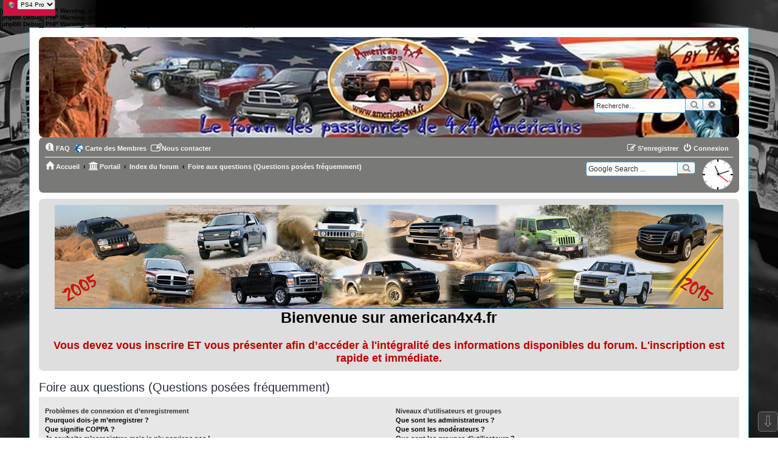

--- FILE ---
content_type: text/html; charset=UTF-8
request_url: https://american4x4.fr/help/faq?sid=a2fa36505703459cd0e910ad63071a4e
body_size: 20233
content:
<b>[phpBB Debug] PHP Warning</b>: in file <b>[ROOT]/ext/sniper/mobiledevice/core/functions.php</b> on line <b>846</b>: <b>Undefined variable $status</b><br />
<b>[phpBB Debug] PHP Warning</b>: in file <b>[ROOT]/ext/sniper/mobiledevice/core/functions.php</b> on line <b>846</b>: <b>Undefined variable $status</b><br />
<b>[phpBB Debug] PHP Warning</b>: in file <b>[ROOT]/ext/sniper/mobiledevice/core/functions.php</b> on line <b>846</b>: <b>Undefined variable $status</b><br />
<!DOCTYPE html>
<html dir="ltr" lang="fr">
<head>
<meta charset="utf-8" />
<meta http-equiv="X-UA-Compatible" content="IE=edge">
<meta name="viewport" content="width=device-width, initial-scale=1" />

<title>FORUM AMERICAN 4X4 - Foire aux questions (Questions posées fréquemment)</title>

	<link rel="alternate" type="application/atom+xml" title="Flux - FORUM AMERICAN 4X4" href="/feed?sid=4ddc71df3190c7d95b1c5b6d627a993f">			<link rel="alternate" type="application/atom+xml" title="Flux - Nouveaux sujets" href="/feed/topics?sid=4ddc71df3190c7d95b1c5b6d627a993f">				

<!--
	phpBB style name: PS4 Pro
	Based on style:   prosilver (this is the default phpBB3 style)
	Original author:  Tom Beddard ( http://www.subBlue.com/ )
	Modified by: Jester (http://www.phpbb-fr.com/ )
-->

<link href="./../assets/css/font-awesome.min.css?assets_version=1639" rel="stylesheet">
<link href="./../styles/prosilver/theme/stylesheet.css?assets_version=1639" rel="stylesheet">
<link href="./../styles/ps4_pro/theme/ps4.css?assets_version=1639" rel="stylesheet">
<link href="./../styles/prosilver/theme/fr/stylesheet.css?assets_version=1639" rel="stylesheet">




<!--[if lte IE 9]>
	<link href="./../styles/ps4_pro/theme/tweaks.css?assets_version=1639" rel="stylesheet">
<![endif]-->


<meta name="google-site-verification" content="" />
<script>
	var dl_help_path = '\/dlext\/help\u003Fsid\u003D4ddc71df3190c7d95b1c5b6d627a993f';
</script>
<style type="text/css">
	.slideshow-list-inner {
				margin-right: 0 !important;
			}
	.slideshow-no-wrap {
		margin-right: 0;
	}
	.slideshow-container {
		height: 350px;
	}
	img.slideshow-image-navigator {
		width: 150px;
		height: 80px;
	}
	.slideshow-image-navigator-container {
		width: 175px;
	}
</style>
<link href="./../ext/alex75/background/styles/prosilver/theme/background.css?assets_version=1639" rel="stylesheet" media="screen" />
<link href="./../ext/alex75/blinknewpmandnotify/styles/prosilver/theme/blinknotify.css?assets_version=1639" rel="stylesheet" media="screen" />
<link href="./../ext/alex75/smiliesscrollbox/styles/prosilver/theme/smiley.css?assets_version=1639" rel="stylesheet" media="screen" />
<link href="./../ext/cabot/profilgauche/styles/all/theme/profilgauche.css?assets_version=1639" rel="stylesheet" media="screen" />
<link href="./../ext/cartedesmembres/cdm/styles/prosilver/theme/cdm_common.css?assets_version=1639" rel="stylesheet" media="screen" />
<link href="./../ext/dmzx/donation/styles/prosilver/theme/donation.css?assets_version=1639" rel="stylesheet" media="screen" />
<link href="./../ext/dmzx/filedownload/styles/prosilver/theme/filedownload.css?assets_version=1639" rel="stylesheet" media="screen" />
<link href="./../ext/hifikabin/clock/styles/all/theme/clock.css?assets_version=1639" rel="stylesheet" media="screen" />
<link href="./../ext/hifikabin/googlesearch/styles/prosilver/theme/googlesearch.css?assets_version=1639" rel="stylesheet" media="screen" />
<link href="./../ext/hifikabin/headerbanner/styles/prosilver/theme/headerbanner.css?assets_version=1639" rel="stylesheet" media="screen" />
<link href="./../ext/hifikabin/headerbanner/styles/prosilver/theme/headerbanner_background.css?assets_version=1639" rel="stylesheet" media="screen" />
<link href="./../ext/matu58/onlinestatus/styles/all/theme/onlinestatus.css?assets_version=1639" rel="stylesheet" media="screen" />
<link href="./../ext/oxpus/dlext/styles/prosilver/theme/dl_ext.css?assets_version=1639" rel="stylesheet" media="screen" />
<link href="./../ext/phpbbes/scrolltoupdown/styles/all/theme/scrolltoupdown.css?assets_version=1639" rel="stylesheet" media="screen" />
<link href="./../ext/rmcgirr83/elonw/styles/all/theme/elonw.css?assets_version=1639" rel="stylesheet" media="screen" />
<link href="./../ext/sylver35/countryflag/styles/all/theme/countryflag.css?assets_version=1639" rel="stylesheet" media="screen" />
<link href="./../ext/tamit/slideshow/styles/prosilver/theme/tamitslideshow.css?assets_version=1639" rel="stylesheet" media="screen" />
<link href="./../ext/vse/abbc3/styles/all/theme/abbc3_common.css?assets_version=1639" rel="stylesheet" media="screen" />
<link href="./../ext/origin/coloredpostheader/styles/all/theme/stylesheet.css?assets_version=1639" rel="stylesheet" media="screen" />
<link href="./../ext/kirk/stylechanger/styles/prosilver/theme/stylechanger.css?assets_version=1639" rel="stylesheet" media="screen" />
<link href="./../ext/phpbb/boardannouncements/styles/all/theme/boardannouncements.css?assets_version=1639" rel="stylesheet" media="screen" />
<link href="./../ext/kirk/stylechanger/styles/prosilver/theme/stylechanger.css?assets_version=1639" rel="stylesheet" media="screen" />
<link href="./../ext/vse/lightbox/styles/all/template/lightbox/css/lightbox.min.css?assets_version=1639" rel="stylesheet" media="screen" />


<style type="text/css">
#wrap {
	max-width: 1152px; !important;
}

@media only screen and (max-width: 700px), only screen and (max-device-width: 700px) {
	#wrap {
		margin: auto;
		max-width: none !important;
	}
}

@media only screen and (max-width: 1220px), only screen and (max-device-width: 1220px) {
	#wrap {
		margin: auto;
	}
}

</style>
<!-- These cannot go into a CSS file -->

<style type="text/css">
.header-banner {
	border-radius: 8px;
	width:1500px;
}
</style>

	<style>
		@media (min-width: 900px) {
			.signature img.postimage,			.content img.postimage,
			.attachbox img.postimage {
				
				max-width: 800px !important;
			}
		}
	</style>

<link rel="shortcut icon" href="https://american4x4.fr/favicon-am4x4.ico" />
</head>
<body id="phpbb" class="nojs notouch section-app/help/faq ltr ">


<div id="wrap" class="wrap">
	<a id="top" class="top-anchor" accesskey="t"></a>
	<div id="page-header">
		<div class="headerbar" role="banner">
					<div class="inner">

			<div id="site-description" class="site-description">
				<a id="logo" class="logo" href="https://american4x4.fr" title="Accueil"><span class="site_logo"></span></a>
				<h1>FORUM AMERICAN 4X4</h1>
				<p></p>
				<p class="skiplink"><a href="#start_here">Vers le contenu</a></p>
			</div>

									<div class="banner-header">
<div class="headerbanner-search-4">
	<div class="search-box rightside responsive-hide">
		<form action="./../search.php?sid=4ddc71df3190c7d95b1c5b6d627a993f" method="get" id="search">
	<fieldset>
		<input name="keywords" id="keyword" type="search" maxlength="128" title="Recherche par mots-clés" class="inputbox search tiny" size="20" value="" placeholder="Recherche…" >
		<button class="button button-search" type="submit" title="Rechercher">
		<i class="icon fa-search fa-fw" aria-hidden="true"></i><span class="sr-only">Rechercher</span>
		</button>
		<a href="./../search.php?sid=4ddc71df3190c7d95b1c5b6d627a993f" class="button button-search-end" title="Recherche avancée">
		<i class="icon fa-cog fa-fw" aria-hidden="true"></i><span class="sr-only">Recherche avancée</span>
		</a>
	</fieldset>
</form>
	</div>
</div>
<div id="hidden">
	<h1>FORUM AMERICAN 4X4</h1>
	<p></p>
	<p class="skiplink"><a href="#start_here">Vers le contenu</a></p>
</div>
<div class="header-banner">
			<a href="https://american4x4.fr" title="Accueil"><img class="header-banner" src="https://american4x4.fr/styles/ps4_pro/theme/images/site_logo.jpg" alt="Index du forum" ></a>
	</div>
</div>

			</div>
					</div>
				<div class="navbar" role="navigation">
	<div class="inner">

	<ul id="nav-main" class="nav-main linklist" role="menubar">

		<li id="quick-links" class="quick-links dropdown-container responsive-menu hidden" data-skip-responsive="true">
			<a href="#" class="dropdown-trigger">
				<i class="icon fa-bars fa-fw" aria-hidden="true"></i><span>Accès rapide</span>
			</a>
			<div class="dropdown">
				<div class="pointer"><div class="pointer-inner"></div></div>
				<ul class="dropdown-contents" role="menu">
					
					
										<li class="separator"></li>

									</ul>
			</div>
		</li>

				<li data-skip-responsive="true">
			<a href="/help/faq?sid=4ddc71df3190c7d95b1c5b6d627a993f" rel="help" title="Foire aux questions (Questions posées fréquemment)" role="menuitem">
				<i class="icon fa-question-circle fa-fw" aria-hidden="true"></i><span>FAQ</span>
			</a>
		</li>
			<li class="small-icon icon-cdm no-bulletin"><a href="http://www.carte-des-membres.com/fr/Forum-American-4x4/" title="Carte des Membres" role="menuitem">Carte des Membres</a></li>									<li class="rightside" data-last-responsive="true">
	<div class="stylechanger badge" title="Board Style">
		<form method="post" action="./../ucp.php?i=prefs&amp;mode=personal&amp;redirect=.%2Fhelp%2Ffaq%3Fsid%3D4ddc71df3190c7d95b1c5b6d627a993f&amp;sid=4ddc71df3190c7d95b1c5b6d627a993f">
							<span class="stylechanger-img"></span>
						<select name="stylechanger" onchange="this.form.submit();"><option value="11" selected="selected">PS4 Pro</option><option value="33">damaïo</option><option value="31">proflat</option><option value="10">prosilver</option></select>
			<noscript>
				<input type="submit" value="Modifier" class="button2">
			</noscript>
		</form>
	</div>
</li>
				<li class="" data-last-responsive="true">
		<a href="/contactadmin?sid=4ddc71df3190c7d95b1c5b6d627a993f" role="menuitem">
			<i class="icon fa-envelope fa-fw" aria-hidden="true"></i><span>Nous contacter</span>
		</a>
	</li>
				
			<li class="rightside"  data-skip-responsive="true">
			<a href="./../ucp.php?mode=login&amp;redirect=app.php%2Fhelp%2Ffaq&amp;sid=4ddc71df3190c7d95b1c5b6d627a993f" title="Connexion" accesskey="x" role="menuitem">
				<i class="icon fa-power-off fa-fw" aria-hidden="true"></i><span>Connexion</span>
			</a>
		</li>
					<li class="rightside" data-skip-responsive="true">
				<a href="./../ucp.php?mode=register&amp;sid=4ddc71df3190c7d95b1c5b6d627a993f" role="menuitem">
					<i class="icon fa-pencil-square-o  fa-fw" aria-hidden="true"></i><span>S’enregistrer</span>
				</a>
			</li>
						</ul>

	<ul id="nav-breadcrumbs" class="nav-breadcrumbs linklist navlinks" role="menubar">
				
		
		<li class="breadcrumbs" itemscope itemtype="https://schema.org/BreadcrumbList">

							<span class="crumb" itemtype="https://schema.org/ListItem" itemprop="itemListElement" itemscope><a itemprop="item" href="https://american4x4.fr" data-navbar-reference="home"><i class="icon fa-home fa-fw" aria-hidden="true"></i><span itemprop="name">Accueil</span></a><meta itemprop="position" content="1" /></span>
			
			<span class="crumb"><a href="/portal?sid=4ddc71df3190c7d95b1c5b6d627a993f" data-navbar-reference="portal"><i class="icon fa-university fa-fw" aria-hidden="true"></i><span>Portail</span></a></span>				<span class="crumb" itemtype="https://schema.org/ListItem" itemprop="itemListElement" itemscope><a itemprop="item" href="./../index.php?sid=4ddc71df3190c7d95b1c5b6d627a993f" accesskey="h" data-navbar-reference="index"><span itemprop="name">Index du forum</span></a><meta itemprop="position" content="2" /></span>

											
								<span class="crumb" itemtype="https://schema.org/ListItem" itemprop="itemListElement" itemscope><a itemprop="item" href="/help/faq?sid=4ddc71df3190c7d95b1c5b6d627a993f"><span itemprop="name">Foire aux questions (Questions posées fréquemment)</span></a><meta itemprop="position" content="3" /></span>
							
					</li>

		<li class="rightside responsive-hide">
	<div id="show-clock">
		<div id="liveclock" class="outer_face">
			<div class="marker oneseven"></div>
			<div class="marker twoeight"></div>
			<div class="marker fourten"></div>
			<div class="marker fiveeleven"></div>
			<div class="inner_face">
				<div class="hand hour"></div>
				<div class="hand minute"></div>
				<div class="hand second"></div>
			</div>
		</div>
	</div>
</li>
<!--[if !IE]><!-->
<li id="g-search-box" class="search-box rightside responsive-hide">
	<form action="/googlesearch?sid=4ddc71df3190c7d95b1c5b6d627a993f">
	<fieldset>
		<input name="cx" type="hidden" value="014009256459669723404:h-jorqudbre">
		<input name="q" type="search" maxlength="255" class="inputbox search tiny" value="" placeholder="Google Search ...">
		<button class="button button-search-google" type="submit" name="sitesearch" title="Google Search">
		<i class="icon fa-search fa-fw" aria-hidden="true"></i>
		</button>
	</fieldset>
</form>
</li>
<!--<![endif]-->

			</ul>

	</div>
</div>
	</div>

		
	<a id="start_here" class="anchor"></a>
	<div id="page-body" class="page-body" role="main">
		
				<div id="dl_help_popup" class="noshow">
			<div class="dl_help_close"></div>
			<div id="dl_help_content">
				<p class="dl-text-bold" id="dl_help_title">&nbsp;</p>
				<p id="dl_help_option" class="dl-text-underline">&nbsp;</p>
				<p id="dl_help_string">&nbsp;</p>
			</div>
		</div>
			<div id="phpbb_announcement_1" class="phpbb_announcement" style="background-color:#dedede">
				<div><span style="display:block;text-align:center"><a href="http://zupimages.net/viewer.php?id=19/13/1f2r.jpg" class="postlink"><img src="https://zupimages.net/up/19/13/1f2r.jpg" class="postimage" alt="Image"></a></span>

<span style="font-size: 150%; line-height: normal"><span style="display:block;text-align:center"><strong class="text-strong"><span style="font-size: 140%; line-height: normal">Bienvenue sur american4x4.fr</span><br>
<br>
<span style="color:#BF0000">Vous devez vous inscrire ET vous présenter afin d’accéder à l'intégralité des informations disponibles du forum. L'inscription est rapide et immédiate.</span></strong></span></span></div>
	</div>

<h2 class="faq-title">Foire aux questions (Questions posées fréquemment)</h2>


<div class="panel bg1" id="faqlinks">
	<div class="inner">
		<div class="column1">
					
			<dl class="faq">
				<dt><strong>Problèmes de connexion et d’enregistrement</strong></dt>
									<dd><a href="#f0r0">Pourquoi dois-je m’enregistrer ?</a></dd>
									<dd><a href="#f0r1">Que signifie COPPA ?</a></dd>
									<dd><a href="#f0r2">Je souhaite m’enregistrer, mais je n’y parviens pas !</a></dd>
									<dd><a href="#f0r3">Je suis enregistré mais je ne peux pas me connecter !</a></dd>
									<dd><a href="#f0r4">Pourquoi ne puis-je pas me connecter ?</a></dd>
									<dd><a href="#f0r5">Je me suis enregistré par le passé mais je ne peux plus me connecter ?!</a></dd>
									<dd><a href="#f0r6">J’ai perdu mon mot de passe !</a></dd>
									<dd><a href="#f0r7">Pourquoi suis-je automatiquement déconnecté ?</a></dd>
									<dd><a href="#f0r8">À quoi sert « Supprimer les cookies » ?</a></dd>
							</dl>
					
			<dl class="faq">
				<dt><strong>Paramètres et préférences de l’utilisateur</strong></dt>
									<dd><a href="#f1r0">Comment modifier mes paramètres ?</a></dd>
									<dd><a href="#f1r1">Comment empêcher mon nom d’apparaître dans la liste des membres connectés ?</a></dd>
									<dd><a href="#f1r2">Les heures ne sont pas correctes !</a></dd>
									<dd><a href="#f1r3">J’ai changé mon fuseau horaire et l’heure est toujours incorrecte !</a></dd>
									<dd><a href="#f1r4">Ma langue n’est pas dans la liste !</a></dd>
									<dd><a href="#f1r5">A quoi correspondent les images à proximité de mon nom d’utilisateur ?</a></dd>
									<dd><a href="#f1r6">Comment puis-je afficher un avatar ?</a></dd>
									<dd><a href="#f1r7">Qu’est-ce que mon rang et comment le modifier ?</a></dd>
									<dd><a href="#f1r8">Lorsque je clique sur le lien <em>courriel</em> d’un membre, on me demande de me connecter !?</a></dd>
							</dl>
					
			<dl class="faq">
				<dt><strong>Problèmes liés à la publication de messages</strong></dt>
									<dd><a href="#f2r0">Comment créer un nouveau sujet ou poster une réponse ?</a></dd>
									<dd><a href="#f2r1">Comment modifier ou supprimer un message ?</a></dd>
									<dd><a href="#f2r2">Comment ajouter une signature à mes messages ?</a></dd>
									<dd><a href="#f2r3">Comment créer un sondage ?</a></dd>
									<dd><a href="#f2r4">Pourquoi ne puis-je pas ajouter plus d’options à mon sondage ?</a></dd>
									<dd><a href="#f2r5">Comment modifier ou supprimer un sondage ?</a></dd>
									<dd><a href="#f2r6">Pourquoi ne puis-je pas accéder à un forum ?</a></dd>
									<dd><a href="#f2r7">Pourquoi ne puis-je pas joindre des fichiers à mon message ?</a></dd>
									<dd><a href="#f2r8">Pourquoi ai-je reçu un avertissement ?</a></dd>
									<dd><a href="#f2r9">Comment rapporter des messages à un modérateur ?</a></dd>
									<dd><a href="#f2r10">À quoi sert le bouton « Sauvegarder » dans la page de rédaction de message ?</a></dd>
									<dd><a href="#f2r11">Pourquoi mon message doit être validé ?</a></dd>
									<dd><a href="#f2r12">Comment remonter mon sujet ?</a></dd>
							</dl>
					
			<dl class="faq">
				<dt><strong>Mise en forme et types de sujets</strong></dt>
									<dd><a href="#f3r0">Que sont les BBCodes ?</a></dd>
									<dd><a href="#f3r1">Puis-je utiliser le HTML ?</a></dd>
									<dd><a href="#f3r2">Que sont les smileys ?</a></dd>
									<dd><a href="#f3r3">Puis-je publier des images ?</a></dd>
									<dd><a href="#f3r4">Que sont les annonces globales ?</a></dd>
									<dd><a href="#f3r5">Que sont les annonces ?</a></dd>
									<dd><a href="#f3r6">Que sont les sujets épinglés ?</a></dd>
									<dd><a href="#f3r7">Que sont les sujets verrouillés ?</a></dd>
									<dd><a href="#f3r8">Que sont les icônes de sujet ?</a></dd>
							</dl>
									</div>

				<div class="column2">
			
			<dl class="faq">
				<dt><strong>Niveaux d’utilisateurs et groupes</strong></dt>
									<dd><a href="#f4r0">Que sont les administrateurs ?</a></dd>
									<dd><a href="#f4r1">Que sont les modérateurs ?</a></dd>
									<dd><a href="#f4r2">Que sont les groupes d’utilisateurs ?</a></dd>
									<dd><a href="#f4r3">Où trouver la liste des groupes d’utilisateurs et comment les rejoindre ?</a></dd>
									<dd><a href="#f4r4">Comment devenir chef de groupe ?</a></dd>
									<dd><a href="#f4r5">Pourquoi certains membres apparaissent dans une couleur différente ?</a></dd>
									<dd><a href="#f4r6">Qu’est-ce qu’un « Groupe par défaut » ?</a></dd>
									<dd><a href="#f4r7">Qu’est-ce que le lien « L’équipe du forum » ?</a></dd>
							</dl>
					
			<dl class="faq">
				<dt><strong>Messagerie privée</strong></dt>
									<dd><a href="#f5r0">Je ne peux pas envoyer de messages privés !</a></dd>
									<dd><a href="#f5r1">Je reçois sans arrêt des messages indésirables !</a></dd>
									<dd><a href="#f5r2">J’ai reçu un spam ou un courriel abusif d’un membre de ce forum !</a></dd>
							</dl>
					
			<dl class="faq">
				<dt><strong>Amis et ignorés</strong></dt>
									<dd><a href="#f6r0">Que sont mes listes d’amis et d’ignorés ?</a></dd>
									<dd><a href="#f6r1">Comment puis-je ajouter/supprimer des utilisateurs de ma liste d’amis ou d’ignorés ?</a></dd>
							</dl>
					
			<dl class="faq">
				<dt><strong>Recherche dans les forums</strong></dt>
									<dd><a href="#f7r0">Comment rechercher dans les forums ?</a></dd>
									<dd><a href="#f7r1">Pourquoi ma recherche ne renvoie aucun résultat ?</a></dd>
									<dd><a href="#f7r2">Pourquoi ma recherche renvoie une page blanche ?!</a></dd>
									<dd><a href="#f7r3">Comment rechercher des membres ?</a></dd>
									<dd><a href="#f7r4">Comment puis-je trouver mes propres messages et sujets ?</a></dd>
							</dl>
					
			<dl class="faq">
				<dt><strong>Surveillance et favoris</strong></dt>
									<dd><a href="#f8r0">Quelle est la différence entre les favoris et la surveillance ?</a></dd>
									<dd><a href="#f8r1">Comment mettre en favoris ou surveiller des sujets ?</a></dd>
									<dd><a href="#f8r2">Comment surveiller des forums ?</a></dd>
									<dd><a href="#f8r3">Comment puis-je supprimer mes surveillances de sujets ?</a></dd>
							</dl>
					
			<dl class="faq">
				<dt><strong>Fichiers joints</strong></dt>
									<dd><a href="#f9r0">Quels fichiers joints sont autorisés sur ce forum ?</a></dd>
									<dd><a href="#f9r1">Comment trouver tous mes fichiers joints ?</a></dd>
							</dl>
					
			<dl class="faq">
				<dt><strong>Concernant phpBB</strong></dt>
									<dd><a href="#f10r0">Qui a développé ce logiciel de forum ?</a></dd>
									<dd><a href="#f10r1">Pourquoi la fonctionnalité X n’est pas disponible ?</a></dd>
									<dd><a href="#f10r2">Qui contacter pour les abus ou les questions légales concernant ce forum ?</a></dd>
									<dd><a href="#f10r3">Comment puis-je contacter un administrateur du forum ?</a></dd>
							</dl>
				</div>
	</div>
</div>

	<div class="panel bg2">
		<div class="inner">

		<div class="content">
			<h2 class="faq-title">Problèmes de connexion et d’enregistrement</h2>
							<dl class="faq">
					<dt id="f0r0"><strong>Pourquoi dois-je m’enregistrer ?</strong></dt>
					<dd>Vous pouvez ne pas le faire, mais l’administrateur du forum peut avoir configuré les forums afin qu’il soit nécessaire de s’enregistrer pour poster des messages. Par ailleurs, l’enregistrement vous permet de bénéficier de fonctionnalités supplémentaires inaccessibles aux invités comme les avatars personnalisés, la messagerie privée, l’envoi de courriels aux autres membres, l’adhésion à des groupes, etc. La création d’un compte est rapide et vivement conseillée.</dd>
				</dl>
				<a href="#faqlinks" class="top">
					<i class="icon fa-chevron-circle-up fa-fw icon-gray" aria-hidden="true"></i><span>Haut</span>
				</a>
				<hr class="dashed" />							<dl class="faq">
					<dt id="f0r1"><strong>Que signifie COPPA ?</strong></dt>
					<dd>COPPA (ou <em>Children’s Online Privacy Protection Act</em> de 1998) est une loi aux États-Unis qui dit que les sites Internet pouvant recueillir des informations de mineurs de moins de 13 ans doivent obtenir le consentement écrit des parents (ou d’un tuteur légal) pour la collecte de ces informations permettant d’identifier un mineur de moins de 13 ans. Si vous n’êtes pas sûr que cela s’applique à vous, lorsque vous vous enregistrez ou que quelqu’un le fait à votre place, contactez un conseiller juridique pour obtenir son avis. Notez que phpBB Limited et les propriétaires de ce forum ne peuvent pas fournir de conseils juridiques et ne sauraient être contactés pour des questions légales de toutes sortes, à l’exception de celles mentionnées dans la question « Qui contacter pour les abus ou les questions légales concernant ce forum ? ».</dd>
				</dl>
				<a href="#faqlinks" class="top">
					<i class="icon fa-chevron-circle-up fa-fw icon-gray" aria-hidden="true"></i><span>Haut</span>
				</a>
				<hr class="dashed" />							<dl class="faq">
					<dt id="f0r2"><strong>Je souhaite m’enregistrer, mais je n’y parviens pas !</strong></dt>
					<dd>Il est possible qu’un administrateur du forum ait désactivé la création de nouveaux comptes. Il peut également avoir banni votre IP ou interdit le nom d’utilisateur que vous souhaitez utiliser. Contactez un administrateur du forum pour obtenir de l’aide.</dd>
				</dl>
				<a href="#faqlinks" class="top">
					<i class="icon fa-chevron-circle-up fa-fw icon-gray" aria-hidden="true"></i><span>Haut</span>
				</a>
				<hr class="dashed" />							<dl class="faq">
					<dt id="f0r3"><strong>Je suis enregistré mais je ne peux pas me connecter !</strong></dt>
					<dd>Vérifiez, en premier, votre nom d’utilisateur et votre mot de passe. S’ils sont corrects, il y a deux possibilités :<br>Si la gestion COPPA est active et si vous avez indiqué avoir moins de 13 ans lors de l’enregistrement, alors vous devrez suivre les instructions reçues par courriel. Certains forums peuvent également nécessiter que toute nouvelle création de compte soit activée par vous-même ou par un administrateur avant que vous puissiez vous connecter. Cette information est indiquée lors de l’enregistrement. Si vous avez reçu un courriel, suivez ses instructions.<br>Si vous n’avez pas reçu de courriel, il se peut que vous ayez fourni une adresse incorrecte ou que le courriel ait été traité par un filtre anti-spam. Si vous êtes sûr de l’adresse courriel fournie, contactez un administrateur.</dd>
				</dl>
				<a href="#faqlinks" class="top">
					<i class="icon fa-chevron-circle-up fa-fw icon-gray" aria-hidden="true"></i><span>Haut</span>
				</a>
				<hr class="dashed" />							<dl class="faq">
					<dt id="f0r4"><strong>Pourquoi ne puis-je pas me connecter ?</strong></dt>
					<dd>Plusieurs raisons pourraient expliquer cela. Premièrement, vérifiez que votre nom d’utilisateur et votre mot de passe soient corrects. S’ils le sont, contactez un administrateur du forum pour vérifier que vous n’avez pas été banni. Il est également possible que le propriétaire du site Internet ait une erreur de configuration de son côté, et qu’il devra la corriger.</dd>
				</dl>
				<a href="#faqlinks" class="top">
					<i class="icon fa-chevron-circle-up fa-fw icon-gray" aria-hidden="true"></i><span>Haut</span>
				</a>
				<hr class="dashed" />							<dl class="faq">
					<dt id="f0r5"><strong>Je me suis enregistré par le passé mais je ne peux plus me connecter ?!</strong></dt>
					<dd>Il est possible qu’un administrateur ait désactivé ou supprimé votre compte. En effet, il est courant de supprimer régulièrement les membres ne postant pas pour réduire la taille de la base de données. Si cela vous arrive, tentez de vous ré-enregistrer et soyez plus investi sur le forum.</dd>
				</dl>
				<a href="#faqlinks" class="top">
					<i class="icon fa-chevron-circle-up fa-fw icon-gray" aria-hidden="true"></i><span>Haut</span>
				</a>
				<hr class="dashed" />							<dl class="faq">
					<dt id="f0r6"><strong>J’ai perdu mon mot de passe !</strong></dt>
					<dd>Pas de panique ! Bien que votre mot de passe ne puisse pas être récupéré, il peut facilement être réinitialisé. Pour ce faire, rendez vous sur la page de connexion puis cliquez sur <em>J’ai oublié mon mot de passe</em>. Suivez les instructions énoncées et vous devriez pouvoir à nouveau vous connecter.<br>Si toutefois vous ne parveniez pas à réinitialiser votre mot de passe, contactez un administrateur du forum.</dd>
				</dl>
				<a href="#faqlinks" class="top">
					<i class="icon fa-chevron-circle-up fa-fw icon-gray" aria-hidden="true"></i><span>Haut</span>
				</a>
				<hr class="dashed" />							<dl class="faq">
					<dt id="f0r7"><strong>Pourquoi suis-je automatiquement déconnecté ?</strong></dt>
					<dd>Si vous ne cochez pas la case <em>Se souvenir de moi</em> lors de votre connexion, vous ne resterez connecté que pendant une durée déterminée. Cela empêche que quelqu’un d’autre utilise votre compte à votre insu en utilisant le même ordinateur. Pour rester connecté, cochez la case <em>Se souvenir de moi</em> lors de la connexion. Ce n’est pas recommandé si vous utilisez un ordinateur public pour accéder au forum (bibliothèque, cyber-café, université, etc.). Si vous ne voyez pas cette case, cela signifie qu’un administrateur du forum a désactivé cette fonctionnalité.</dd>
				</dl>
				<a href="#faqlinks" class="top">
					<i class="icon fa-chevron-circle-up fa-fw icon-gray" aria-hidden="true"></i><span>Haut</span>
				</a>
				<hr class="dashed" />							<dl class="faq">
					<dt id="f0r8"><strong>À quoi sert « Supprimer les cookies » ?</strong></dt>
					<dd>Cela supprime tous les cookies créés par phpBB qui conservent vos paramètres d’authentification et votre connexion au forum. Ils fournissent aussi des fonctionnalités telles que les indicateurs de lecture des messages (lu ou non lu) si cela a été activé par un administrateur du forum. Si vous rencontrez des problèmes de connexion ou de déconnexion, la suppression des cookies pourrait les résoudre.</dd>
				</dl>
				<a href="#faqlinks" class="top">
					<i class="icon fa-chevron-circle-up fa-fw icon-gray" aria-hidden="true"></i><span>Haut</span>
				</a>
									</div>

		</div>
	</div>
	<div class="panel bg1">
		<div class="inner">

		<div class="content">
			<h2 class="faq-title">Paramètres et préférences de l’utilisateur</h2>
							<dl class="faq">
					<dt id="f1r0"><strong>Comment modifier mes paramètres ?</strong></dt>
					<dd>Si vous êtes membre de ce forum, tous vos paramètres sont stockés dans notre base de données. Pour les modifier, accédez au <em>Panneau de l’utilisateur</em> (généralement ce lien est accessible en cliquant sur votre nom d’utilisateur en haut des pages du forum). Cela vous permettra de modifier tous les paramètres et préférences de votre compte.</dd>
				</dl>
				<a href="#faqlinks" class="top">
					<i class="icon fa-chevron-circle-up fa-fw icon-gray" aria-hidden="true"></i><span>Haut</span>
				</a>
				<hr class="dashed" />							<dl class="faq">
					<dt id="f1r1"><strong>Comment empêcher mon nom d’apparaître dans la liste des membres connectés ?</strong></dt>
					<dd>Depuis votre panneau de l’utilisateur, onglet « Préférences du forum », vous trouverez l’option <em>Cacher mon statut en ligne</em>. Si vous activez cette option vous ne serez visible que par les administrateurs, les modérateurs et vous-même. Vous serez compté parmi les membres invisibles.</dd>
				</dl>
				<a href="#faqlinks" class="top">
					<i class="icon fa-chevron-circle-up fa-fw icon-gray" aria-hidden="true"></i><span>Haut</span>
				</a>
				<hr class="dashed" />							<dl class="faq">
					<dt id="f1r2"><strong>Les heures ne sont pas correctes !</strong></dt>
					<dd>Il est possible que l’heure affichée utilise un fuseau horaire différent de celui dans lequel vous êtes. Dans ce cas, accédez au <em>panneau de l’utilisateur</em> et modifiez le fuseau horaire afin qu’il corresponde à la zone où vous vous trouvez (ex : Londres, Paris, New York, Sydney, etc.). Notez que la modification du fuseau horaire, comme la plupart des paramètres, n’est accessible qu’aux membres du forum. Donc si vous n’êtes pas enregistré, c’est le bon moment pour le faire.</dd>
				</dl>
				<a href="#faqlinks" class="top">
					<i class="icon fa-chevron-circle-up fa-fw icon-gray" aria-hidden="true"></i><span>Haut</span>
				</a>
				<hr class="dashed" />							<dl class="faq">
					<dt id="f1r3"><strong>J’ai changé mon fuseau horaire et l’heure est toujours incorrecte !</strong></dt>
					<dd>Si vous êtes sûr d’avoir correctement paramétré votre fuseau horaire et que l’heure est toujours incorrecte, il se peut que le serveur ne soit pas à l’heure. Signalez ce problème à un administrateur.</dd>
				</dl>
				<a href="#faqlinks" class="top">
					<i class="icon fa-chevron-circle-up fa-fw icon-gray" aria-hidden="true"></i><span>Haut</span>
				</a>
				<hr class="dashed" />							<dl class="faq">
					<dt id="f1r4"><strong>Ma langue n’est pas dans la liste !</strong></dt>
					<dd>La raison la plus probable est que l’administrateur n’ait pas installé votre langue ou bien que personne n’ait encore traduit phpBB dans votre langue. Essayez de demander à un administrateur du forum d’installer la langue désirée. Si elle n’existe pas, n’hésitez pas à créer et partager une nouvelle traduction. Vous trouverez plus d’informations sur le site Internet de <a href="https://www.phpbb.com/">phpBB</a>&reg;.</dd>
				</dl>
				<a href="#faqlinks" class="top">
					<i class="icon fa-chevron-circle-up fa-fw icon-gray" aria-hidden="true"></i><span>Haut</span>
				</a>
				<hr class="dashed" />							<dl class="faq">
					<dt id="f1r5"><strong>A quoi correspondent les images à proximité de mon nom d’utilisateur ?</strong></dt>
					<dd>Il y a deux images qui peuvent être associées avec votre nom d’utilisateur lorsque vous consultez les messages d’un sujet. L’une d’elles peut être associée à votre rang, généralement des étoiles ou des blocs indiquant votre nombre de messages ou votre statut sur le forum. La seconde image, souvent plus grande, est connue sous le nom d’avatar et généralement est unique ou propre à chaque membre.</dd>
				</dl>
				<a href="#faqlinks" class="top">
					<i class="icon fa-chevron-circle-up fa-fw icon-gray" aria-hidden="true"></i><span>Haut</span>
				</a>
				<hr class="dashed" />							<dl class="faq">
					<dt id="f1r6"><strong>Comment puis-je afficher un avatar ?</strong></dt>
					<dd>Depuis votre panneau d’utilisateur, dans l’onglet « profil » vous pouvez ajouter un avatar en utilisant l’une des quatre méthodes d’avatar suivantes : Gravatar, galerie, distant ou importé. L’administrateur du forum peut activer ou non les avatars et décider de la manière dont ils sont mis à disposition. Si vous ne pouvez pas utiliser d’avatar, contactez un administrateur du forum.</dd>
				</dl>
				<a href="#faqlinks" class="top">
					<i class="icon fa-chevron-circle-up fa-fw icon-gray" aria-hidden="true"></i><span>Haut</span>
				</a>
				<hr class="dashed" />							<dl class="faq">
					<dt id="f1r7"><strong>Qu’est-ce que mon rang et comment le modifier ?</strong></dt>
					<dd>Les rangs, qui peuvent être associés au nom d’utilisateur, indiquent le nombre de messages postés ou identifient certains membres tels que les modérateurs et administrateurs. En général, vous ne pouvez pas directement modifier l’intitulé d’un rang car il est paramétré par l’administrateur du forum. Évitez de poster des messages sur le forum dans le seul but de passer au rang supérieur. Sur la plupart des forums, cette pratique est rarement tolérée et un modérateur (ou un administrateur) peut facilement abaisser votre compteur de messages.</dd>
				</dl>
				<a href="#faqlinks" class="top">
					<i class="icon fa-chevron-circle-up fa-fw icon-gray" aria-hidden="true"></i><span>Haut</span>
				</a>
				<hr class="dashed" />							<dl class="faq">
					<dt id="f1r8"><strong>Lorsque je clique sur le lien <em>courriel</em> d’un membre, on me demande de me connecter !?</strong></dt>
					<dd>Seuls les membres peuvent s’envoyer des courriels via le formulaire intégré (si la fonction a été activée par l’administrateur). Ceci pour empêcher l’utilisation malveillante de la fonctionnalité par les invités.</dd>
				</dl>
				<a href="#faqlinks" class="top">
					<i class="icon fa-chevron-circle-up fa-fw icon-gray" aria-hidden="true"></i><span>Haut</span>
				</a>
									</div>

		</div>
	</div>
	<div class="panel bg2">
		<div class="inner">

		<div class="content">
			<h2 class="faq-title">Problèmes liés à la publication de messages</h2>
							<dl class="faq">
					<dt id="f2r0"><strong>Comment créer un nouveau sujet ou poster une réponse ?</strong></dt>
					<dd>Cliquez sur le bouton « Nouveau » depuis la page d’un forum ou « Répondre » depuis la page d’un sujet. Il se peut que vous ayez besoin d’être enregistré pour écrire un message. Une liste des options disponibles est affichée en bas de page des forums, exemple : Vous <strong>pouvez</strong> poster de nouveaux sujets, Vous <strong>pouvez</strong> joindre des fichiers, etc.</dd>
				</dl>
				<a href="#faqlinks" class="top">
					<i class="icon fa-chevron-circle-up fa-fw icon-gray" aria-hidden="true"></i><span>Haut</span>
				</a>
				<hr class="dashed" />							<dl class="faq">
					<dt id="f2r1"><strong>Comment modifier ou supprimer un message ?</strong></dt>
					<dd>À moins d’être administrateur ou modérateur, vous ne pouvez modifier ou supprimer que vos propres messages. Vous pouvez modifier un message (quelquefois dans une durée limitée après sa publication) en cliquant sur le bouton <em>modifier</em> du message correspondant. Si quelqu’un a déjà répondu au message, un petit texte s’affichera en bas du message indiquant qu’il a été modifié, le nombre de fois qu’il a été modifié ainsi que la date et l’heure de la dernière modification. Ce message n’apparaîtra pas si un modérateur ou un administrateur modifie le message, cependant ils ont la possibilité de laisser une note indiquant qu’ils ont modifié le message de leur propre initiative. Notez que les utilisateurs ne peuvent pas supprimer un message une fois que quelqu’un y a répondu.</dd>
				</dl>
				<a href="#faqlinks" class="top">
					<i class="icon fa-chevron-circle-up fa-fw icon-gray" aria-hidden="true"></i><span>Haut</span>
				</a>
				<hr class="dashed" />							<dl class="faq">
					<dt id="f2r2"><strong>Comment ajouter une signature à mes messages ?</strong></dt>
					<dd>Vous devez d’abord créer une signature depuis votre panneau de l’utilisateur. Une fois créée, vous pouvez cocher <em>Attacher ma signature</em> sur le formulaire de rédaction de message. Vous pouvez aussi ajouter la signature par défaut à tous vos messages en activant l’option « Attacher ma signature » à partir du panneau de l’utilisateur (onglet <em>Préférences du forum --> Modifier les préférences de message</em>). Par la suite, vous pourrez toujours empêcher une signature d’être ajoutée à un message en décochant la case <em>Attacher ma signature</em> dans le formulaire de rédaction de message.</dd>
				</dl>
				<a href="#faqlinks" class="top">
					<i class="icon fa-chevron-circle-up fa-fw icon-gray" aria-hidden="true"></i><span>Haut</span>
				</a>
				<hr class="dashed" />							<dl class="faq">
					<dt id="f2r3"><strong>Comment créer un sondage ?</strong></dt>
					<dd>Il est facile de créer un sondage, lors de la publication d’un nouveau sujet ou la modification du premier message d’un sujet (si vous en avez les permissions), cliquez sur l’onglet <em>Sondage</em> sous la partie message (si vous ne le voyez pas, vous n’avez probablement pas le droit de créer des sondages). Saisissez le titre du sondage et au moins deux options possibles, saisissez une option par ligne dans le champ des réponses. Vous pouvez aussi indiquer le nombre de réponses qu’un utilisateur peut choisir lors de son vote dans « Option(s) par l’utilisateur », limiter la durée en jours du sondage (mettre « 0 » pour une durée illimitée) et enfin permettre aux utilisateurs de modifier leur vote.</dd>
				</dl>
				<a href="#faqlinks" class="top">
					<i class="icon fa-chevron-circle-up fa-fw icon-gray" aria-hidden="true"></i><span>Haut</span>
				</a>
				<hr class="dashed" />							<dl class="faq">
					<dt id="f2r4"><strong>Pourquoi ne puis-je pas ajouter plus d’options à mon sondage ?</strong></dt>
					<dd>Le nombre d’options maximum par sondage est défini par l’administrateur. Si vous avez besoin d’indiquer plus d’options, contactez-le.</dd>
				</dl>
				<a href="#faqlinks" class="top">
					<i class="icon fa-chevron-circle-up fa-fw icon-gray" aria-hidden="true"></i><span>Haut</span>
				</a>
				<hr class="dashed" />							<dl class="faq">
					<dt id="f2r5"><strong>Comment modifier ou supprimer un sondage ?</strong></dt>
					<dd>Comme pour les messages, les sondages ne peuvent être modifiés que par l’auteur original, un modérateur ou un administrateur. Pour modifier un sondage, cliquez sur le bouton <em>Modifier</em> du premier message du sujet (c’est toujours celui auquel est associé le sondage). Si personne n’a voté, l’auteur peut modifier une option ou supprimer le sondage. Autrement, seuls les modérateurs et les administrateurs peuvent le modifier ou le supprimer. Ceci pour empêcher le trucage en changeant les intitulés en cours de sondage.</dd>
				</dl>
				<a href="#faqlinks" class="top">
					<i class="icon fa-chevron-circle-up fa-fw icon-gray" aria-hidden="true"></i><span>Haut</span>
				</a>
				<hr class="dashed" />							<dl class="faq">
					<dt id="f2r6"><strong>Pourquoi ne puis-je pas accéder à un forum ?</strong></dt>
					<dd>Certains forums peuvent être réservés à certains utilisateurs ou groupes. Pour les consulter, les lire, y poster, etc., vous devez avoir les permissions s’y rapportant. Seuls les modérateurs de groupes et les administrateurs peuvent accorder ces accès, vous devez donc les contacter.</dd>
				</dl>
				<a href="#faqlinks" class="top">
					<i class="icon fa-chevron-circle-up fa-fw icon-gray" aria-hidden="true"></i><span>Haut</span>
				</a>
				<hr class="dashed" />							<dl class="faq">
					<dt id="f2r7"><strong>Pourquoi ne puis-je pas joindre des fichiers à mon message ?</strong></dt>
					<dd>La possibilité d’ajouter des fichiers joints peut être accordée par forum, par groupe, ou par utilisateur. L’administrateur peut ne pas avoir autorisé l’ajout de fichiers joints pour le forum dans lequel vous postez, ou peut-être que seul un groupe peut en joindre. Contactez l’administrateur si vous ne savez pas pourquoi vous ne pouvez pas ajouter de fichiers joints sur un forum.</dd>
				</dl>
				<a href="#faqlinks" class="top">
					<i class="icon fa-chevron-circle-up fa-fw icon-gray" aria-hidden="true"></i><span>Haut</span>
				</a>
				<hr class="dashed" />							<dl class="faq">
					<dt id="f2r8"><strong>Pourquoi ai-je reçu un avertissement ?</strong></dt>
					<dd>Chaque administrateur a son propre ensemble de règles pour son site. Si vous avez dérogé à une règle, vous pouvez recevoir un avertissement. Notez que c’est la décision de l’administrateur, et que phpBB Limited n’est pas concerné par les avertissements d’un site donné. Contactez l’administrateur si vous ne comprenez pas les raisons de votre avertissement.</dd>
				</dl>
				<a href="#faqlinks" class="top">
					<i class="icon fa-chevron-circle-up fa-fw icon-gray" aria-hidden="true"></i><span>Haut</span>
				</a>
				<hr class="dashed" />							<dl class="faq">
					<dt id="f2r9"><strong>Comment rapporter des messages à un modérateur ?</strong></dt>
					<dd>Si l’administrateur l’a permis, allez sur le message à signaler et vous devriez voir un bouton pour rapporter le message. En cliquant dessus, vous accéderez aux étapes nécessaires pour le faire.</dd>
				</dl>
				<a href="#faqlinks" class="top">
					<i class="icon fa-chevron-circle-up fa-fw icon-gray" aria-hidden="true"></i><span>Haut</span>
				</a>
				<hr class="dashed" />							<dl class="faq">
					<dt id="f2r10"><strong>À quoi sert le bouton « Sauvegarder » dans la page de rédaction de message ?</strong></dt>
					<dd>Il vous permet de sauvegarder des brouillons de vos messages et de les poster ultérieurement. Pour les recharger, allez dans le panneau de l’utilisateur (onglet <em>Aperçu --> Gestion des brouillons</em>).</dd>
				</dl>
				<a href="#faqlinks" class="top">
					<i class="icon fa-chevron-circle-up fa-fw icon-gray" aria-hidden="true"></i><span>Haut</span>
				</a>
				<hr class="dashed" />							<dl class="faq">
					<dt id="f2r11"><strong>Pourquoi mon message doit être validé ?</strong></dt>
					<dd>L’administrateur peut avoir décidé que les messages du forum dans lequel vous postez nécessitent d’être validés avant d’être publiés. Il est possible aussi que l’administrateur vous ait placé dans un groupe dont les messages doivent être validés avant d’être publiés. Contactez l’administrateur pour plus d’informations.</dd>
				</dl>
				<a href="#faqlinks" class="top">
					<i class="icon fa-chevron-circle-up fa-fw icon-gray" aria-hidden="true"></i><span>Haut</span>
				</a>
				<hr class="dashed" />							<dl class="faq">
					<dt id="f2r12"><strong>Comment remonter mon sujet ?</strong></dt>
					<dd>En cliquant sur le lien « Remonter le sujet » lors de sa consultation, vous pouvez <em>remonter</em> le sujet en haut du forum sur la première page. Par ailleurs, si vous ne voyez pas ce lien, cela signifie que la remontée de sujet est désactivée ou que l’intervalle de temps pour autoriser la remontée n’est pas atteint. Il est également possible de remonter un sujet simplement en y répondant. Néanmoins, assurez-vous de respecter les règles du forum en le faisant.</dd>
				</dl>
				<a href="#faqlinks" class="top">
					<i class="icon fa-chevron-circle-up fa-fw icon-gray" aria-hidden="true"></i><span>Haut</span>
				</a>
									</div>

		</div>
	</div>
	<div class="panel bg1">
		<div class="inner">

		<div class="content">
			<h2 class="faq-title">Mise en forme et types de sujets</h2>
							<dl class="faq">
					<dt id="f3r0"><strong>Que sont les BBCodes ?</strong></dt>
					<dd>Le BBCode est une implantation spéciale au langage HTML, offrant un large contrôle de mise en forme des éléments d’un message. L’administrateur peut décider si vous pouvez utiliser les BBCodes, vous pouvez aussi les désactiver dans chacun de vos messages en utilisant l’option appropriée du formulaire de rédaction de message. Le BBCode lui-même est similaire au style HTML, mais les balises sont incluses entre crochets [ et ] plutôt que &lt; et &gt;. Pour plus d’informations sur le BBCode, consultez le guide accessible depuis la page de rédaction de message.</dd>
				</dl>
				<a href="#faqlinks" class="top">
					<i class="icon fa-chevron-circle-up fa-fw icon-gray" aria-hidden="true"></i><span>Haut</span>
				</a>
				<hr class="dashed" />							<dl class="faq">
					<dt id="f3r1"><strong>Puis-je utiliser le HTML ?</strong></dt>
					<dd>Non, il n’est pas possible de publier du HTML sur ce forum. La plupart des mises en forme permises par le HTML peuvent être appliquées avec les BBCodes.</dd>
				</dl>
				<a href="#faqlinks" class="top">
					<i class="icon fa-chevron-circle-up fa-fw icon-gray" aria-hidden="true"></i><span>Haut</span>
				</a>
				<hr class="dashed" />							<dl class="faq">
					<dt id="f3r2"><strong>Que sont les smileys ?</strong></dt>
					<dd>Les smileys, ou émoticônes, sont de petites images utilisées pour exprimer des sentiments avec un code simple, exemple : :) signifie joyeux, :( signifie triste. La liste complète des smileys est visible sur la page de rédaction de message. Essayez toutefois de ne pas en abuser. Ils peuvent rapidement rendre un message illisible et un modérateur peut décider de les retirer ou simplement d’effacer le message. L’administrateur peut aussi avoir défini un nombre maximum de smileys par message.</dd>
				</dl>
				<a href="#faqlinks" class="top">
					<i class="icon fa-chevron-circle-up fa-fw icon-gray" aria-hidden="true"></i><span>Haut</span>
				</a>
				<hr class="dashed" />							<dl class="faq">
					<dt id="f3r3"><strong>Puis-je publier des images ?</strong></dt>
					<dd>Oui, vous pouvez afficher des images dans vos messages. Par ailleurs, si l’administrateur a autorisé les fichiers joints, vous pouvez charger une image sur le forum. Autrement, vous devez lier une image placée sur un serveur Web public, exemple : http://www.exemple.com/mon-image.gif. Vous ne pouvez pas lier des images de votre ordinateur (sauf si c’est un serveur Web public) ni des images placées derrière des mécanismes d’authentification, exemple : boîtes aux lettres Hotmail ou Yahoo!, sites protégés par un mot de passe, etc. Pour afficher l’image, utilisez la balise BBCode [img].</dd>
				</dl>
				<a href="#faqlinks" class="top">
					<i class="icon fa-chevron-circle-up fa-fw icon-gray" aria-hidden="true"></i><span>Haut</span>
				</a>
				<hr class="dashed" />							<dl class="faq">
					<dt id="f3r4"><strong>Que sont les annonces globales ?</strong></dt>
					<dd>Les annonces globales contiennent des informations importantes que vous devez lire dès que possible. Elles apparaissent en haut de chaque forum et dans votre panneau de l’utilisateur. La possibilité de publier des annonces globales dépend des permissions définies par l’administrateur.</dd>
				</dl>
				<a href="#faqlinks" class="top">
					<i class="icon fa-chevron-circle-up fa-fw icon-gray" aria-hidden="true"></i><span>Haut</span>
				</a>
				<hr class="dashed" />							<dl class="faq">
					<dt id="f3r5"><strong>Que sont les annonces ?</strong></dt>
					<dd>Les annonces contiennent souvent des informations importantes concernant le forum que vous consultez et doivent être lues dès que possible. Les annonces apparaissent en haut de chaque page du forum dans lequel elles sont publiées. Comme pour les annonces globales, la possibilité de publier des annonces dépend des permissions définies par l’administrateur.</dd>
				</dl>
				<a href="#faqlinks" class="top">
					<i class="icon fa-chevron-circle-up fa-fw icon-gray" aria-hidden="true"></i><span>Haut</span>
				</a>
				<hr class="dashed" />							<dl class="faq">
					<dt id="f3r6"><strong>Que sont les sujets épinglés ?</strong></dt>
					<dd>Un sujet épinglé apparaît en dessous des annonces sur la première page du forum dans lequel il a été publié. il contient des informations relativement importantes et vous devez le consulter régulièrement. Comme pour les annonces et les annonces globales, la possibilité de publier des sujets épinglés dépend des permissions définies par l’administrateur.</dd>
				</dl>
				<a href="#faqlinks" class="top">
					<i class="icon fa-chevron-circle-up fa-fw icon-gray" aria-hidden="true"></i><span>Haut</span>
				</a>
				<hr class="dashed" />							<dl class="faq">
					<dt id="f3r7"><strong>Que sont les sujets verrouillés ?</strong></dt>
					<dd>Vous ne pouvez plus répondre dans les sujets verrouillés et tout sondage y étant contenu est alors terminé. Les sujets peuvent être verrouillés pour différentes raisons par un modérateur ou un administrateur. Selon les permissions accordées par l’administrateur, vous pouvez ou non verrouiller vos propres sujets.</dd>
				</dl>
				<a href="#faqlinks" class="top">
					<i class="icon fa-chevron-circle-up fa-fw icon-gray" aria-hidden="true"></i><span>Haut</span>
				</a>
				<hr class="dashed" />							<dl class="faq">
					<dt id="f3r8"><strong>Que sont les icônes de sujet ?</strong></dt>
					<dd>Les icônes de sujet sont des images qui peuvent être associées à des messages pour refléter leur contenu. La possibilité d’utiliser des icônes de sujet dépend des permissions définies par l’administrateur.</dd>
				</dl>
				<a href="#faqlinks" class="top">
					<i class="icon fa-chevron-circle-up fa-fw icon-gray" aria-hidden="true"></i><span>Haut</span>
				</a>
									</div>

		</div>
	</div>
	<div class="panel bg2">
		<div class="inner">

		<div class="content">
			<h2 class="faq-title">Niveaux d’utilisateurs et groupes</h2>
							<dl class="faq">
					<dt id="f4r0"><strong>Que sont les administrateurs ?</strong></dt>
					<dd>Les administrateurs sont les utilisateurs qui ont le plus haut niveau de contrôle sur tout le forum. Ils contrôlent tous les aspects du forum comme les permissions, le bannissement, la création de groupes d’utilisateurs ou de modérateurs, etc., selon les permissions que le fondateur du forum a attribuées aux autres administrateurs. Ils peuvent aussi avoir toutes les capacités de modération sur l’ensemble des forums, selon ce que le fondateur a autorisé.</dd>
				</dl>
				<a href="#faqlinks" class="top">
					<i class="icon fa-chevron-circle-up fa-fw icon-gray" aria-hidden="true"></i><span>Haut</span>
				</a>
				<hr class="dashed" />							<dl class="faq">
					<dt id="f4r1"><strong>Que sont les modérateurs ?</strong></dt>
					<dd>Les modérateurs sont des utilisateurs (ou groupes d’utilisateurs) dont le travail consiste à vérifier au jour le jour le bon fonctionnement du forum. Ils ont le pouvoir de modifier ou supprimer des messages, de verrouiller, déverrouiller, déplacer, supprimer et diviser les sujets des forums qu’ils modèrent. Généralement, les modérateurs empêchent que les utilisateurs partent en <em>hors-sujet</em> ou publient du contenu abusif ou offensant.</dd>
				</dl>
				<a href="#faqlinks" class="top">
					<i class="icon fa-chevron-circle-up fa-fw icon-gray" aria-hidden="true"></i><span>Haut</span>
				</a>
				<hr class="dashed" />							<dl class="faq">
					<dt id="f4r2"><strong>Que sont les groupes d’utilisateurs ?</strong></dt>
					<dd>Les groupes permettent aux administrateurs de gérer l’accès des membres et des invités au forum et à ses fonctionnalités. Chaque membre peut appartenir à un ou plusieurs groupes et chaque groupe peut avoir ses permissions. La gestion des membres par l’intermédiaire des groupes permet aux administrateurs de modifier rapidement les permissions de plusieurs membres à la fois, telles qu’ajouter des permissions de modération ou rendre accessible un forum privé.</dd>
				</dl>
				<a href="#faqlinks" class="top">
					<i class="icon fa-chevron-circle-up fa-fw icon-gray" aria-hidden="true"></i><span>Haut</span>
				</a>
				<hr class="dashed" />							<dl class="faq">
					<dt id="f4r3"><strong>Où trouver la liste des groupes d’utilisateurs et comment les rejoindre ?</strong></dt>
					<dd>Pour consulter la liste des groupes, cliquez sur le lien <em>Groupes d’utilisateurs</em> depuis votre panneau de l’utilisateur. Si vous souhaitez rejoindre un des groupes, sélectionnez le groupe désiré et cliquez sur le bouton approprié. Toutefois, tous les groupes ne sont pas en libre accès. Certains peuvent nécessiter une approbation, certains sont fermés et d’autres peuvent même être masqués. Si le groupe est dit « Ouvert », vous pouvez le rejoindre librement. Si le groupe est dit « À la demande », vous pouvez rejoindre le groupe mais votre demande nécessitera d’être approuvée par un chef de groupe. Ce dernier pourra vous demander pourquoi vous souhaitez rejoindre le groupe et ainsi décider s’il approuvera ou non votre demande. N’importunez pas le chef de groupe s’il annule votre demande, il a sûrement ses raisons.</dd>
				</dl>
				<a href="#faqlinks" class="top">
					<i class="icon fa-chevron-circle-up fa-fw icon-gray" aria-hidden="true"></i><span>Haut</span>
				</a>
				<hr class="dashed" />							<dl class="faq">
					<dt id="f4r4"><strong>Comment devenir chef de groupe ?</strong></dt>
					<dd>Lorsque des groupes sont créés par l’administrateur, il leur est attribué un chef de groupe. Si vous désirez créer un groupe d’utilisateurs, contactez l’administrateur en premier lieu en lui envoyant un message privé.</dd>
				</dl>
				<a href="#faqlinks" class="top">
					<i class="icon fa-chevron-circle-up fa-fw icon-gray" aria-hidden="true"></i><span>Haut</span>
				</a>
				<hr class="dashed" />							<dl class="faq">
					<dt id="f4r5"><strong>Pourquoi certains membres apparaissent dans une couleur différente ?</strong></dt>
					<dd>L’administrateur peut attribuer une couleur aux membres d’un groupe pour les rendre facilement identifiables.</dd>
				</dl>
				<a href="#faqlinks" class="top">
					<i class="icon fa-chevron-circle-up fa-fw icon-gray" aria-hidden="true"></i><span>Haut</span>
				</a>
				<hr class="dashed" />							<dl class="faq">
					<dt id="f4r6"><strong>Qu’est-ce qu’un « Groupe par défaut » ?</strong></dt>
					<dd>Si vous êtes membre de plus d’un groupe, celui par défaut est utilisé pour déterminer le rang et la couleur de groupe affichés par défaut. L’administrateur peut vous permettre de changer votre groupe par défaut via votre panneau de l’utilisateur.</dd>
				</dl>
				<a href="#faqlinks" class="top">
					<i class="icon fa-chevron-circle-up fa-fw icon-gray" aria-hidden="true"></i><span>Haut</span>
				</a>
				<hr class="dashed" />							<dl class="faq">
					<dt id="f4r7"><strong>Qu’est-ce que le lien « L’équipe du forum » ?</strong></dt>
					<dd>Cette page donne la liste des membres de l’équipe du forum, y compris les administrateurs et modérateurs ainsi que d’autres détails tels que les forums qu’ils modèrent.</dd>
				</dl>
				<a href="#faqlinks" class="top">
					<i class="icon fa-chevron-circle-up fa-fw icon-gray" aria-hidden="true"></i><span>Haut</span>
				</a>
									</div>

		</div>
	</div>
	<div class="panel bg1">
		<div class="inner">

		<div class="content">
			<h2 class="faq-title">Messagerie privée</h2>
							<dl class="faq">
					<dt id="f5r0"><strong>Je ne peux pas envoyer de messages privés !</strong></dt>
					<dd>Il y a trois raisons pour cela : vous n’êtes pas enregistré et/ou connecté, l’administrateur a désactivé la messagerie privée sur l’ensemble du forum, ou l’administrateur vous a empêché d’envoyer des messages. Contactez l’administrateur pour plus d’informations.</dd>
				</dl>
				<a href="#faqlinks" class="top">
					<i class="icon fa-chevron-circle-up fa-fw icon-gray" aria-hidden="true"></i><span>Haut</span>
				</a>
				<hr class="dashed" />							<dl class="faq">
					<dt id="f5r1"><strong>Je reçois sans arrêt des messages indésirables !</strong></dt>
					<dd>Vous pouvez supprimer automatiquement les messages privés d’un membre en utilisant les filtres de message dans les paramètres de votre messagerie privée. Si vous recevez des messages privés abusifs d’un membre en particulier, rapportez les messages aux modérateurs. Ce dernier a la possibilité d’empêcher complètement un membre d’envoyer des messages privés.</dd>
				</dl>
				<a href="#faqlinks" class="top">
					<i class="icon fa-chevron-circle-up fa-fw icon-gray" aria-hidden="true"></i><span>Haut</span>
				</a>
				<hr class="dashed" />							<dl class="faq">
					<dt id="f5r2"><strong>J’ai reçu un spam ou un courriel abusif d’un membre de ce forum !</strong></dt>
					<dd>Le formulaire de courrier électronique du forum comprend des sécurités pour suivre les utilisateurs qui envoient de tels messages. Envoyez à l’administrateur une copie complète du courriel reçu. Il est très important d’inclure l’en-tête (il contient des informations sur l’expéditeur du courriel). L’administrateur pourra alors prendre les mesures nécessaires.</dd>
				</dl>
				<a href="#faqlinks" class="top">
					<i class="icon fa-chevron-circle-up fa-fw icon-gray" aria-hidden="true"></i><span>Haut</span>
				</a>
									</div>

		</div>
	</div>
	<div class="panel bg2">
		<div class="inner">

		<div class="content">
			<h2 class="faq-title">Amis et ignorés</h2>
							<dl class="faq">
					<dt id="f6r0"><strong>Que sont mes listes d’amis et d’ignorés ?</strong></dt>
					<dd>Vous pouvez utiliser ces listes pour organiser les autres membres du forum. Les membres ajoutés à votre liste d’amis seront affichés dans votre panneau de l’utilisateur pour un accès rapide, voir leur état de connexion et leur envoyer des messages privés. Selon les thèmes graphiques, leurs messages peuvent être mis en valeur. Si vous ajoutez un utilisateur à votre liste d’ignorés, tous ses messages seront masqués par défaut.</dd>
				</dl>
				<a href="#faqlinks" class="top">
					<i class="icon fa-chevron-circle-up fa-fw icon-gray" aria-hidden="true"></i><span>Haut</span>
				</a>
				<hr class="dashed" />							<dl class="faq">
					<dt id="f6r1"><strong>Comment puis-je ajouter/supprimer des utilisateurs de ma liste d’amis ou d’ignorés ?</strong></dt>
					<dd>Vous pouvez ajouter des utilisateurs à votre liste de deux manières. Dans le profil de chaque membre, il y a un lien pour l’ajouter dans votre liste d’amis ou d’ignorés. Ou, depuis votre panneau de l’utilisateur, vous pouvez ajouter directement des membres en saisissant leur nom d’utilisateur. Vous pouvez également supprimer des utilisateurs de votre liste depuis cette même page.</dd>
				</dl>
				<a href="#faqlinks" class="top">
					<i class="icon fa-chevron-circle-up fa-fw icon-gray" aria-hidden="true"></i><span>Haut</span>
				</a>
									</div>

		</div>
	</div>
	<div class="panel bg1">
		<div class="inner">

		<div class="content">
			<h2 class="faq-title">Recherche dans les forums</h2>
							<dl class="faq">
					<dt id="f7r0"><strong>Comment rechercher dans les forums ?</strong></dt>
					<dd>Saisissez un terme à rechercher dans la zone de recherche située en haut des pages d’index, de forums ou de sujets. La recherche avancée est accessible en cliquant sur le lien « Recherche avancée » disponible sur toutes les pages du forum. L’accès à la recherche peut dépendre des thèmes graphiques utilisés.</dd>
				</dl>
				<a href="#faqlinks" class="top">
					<i class="icon fa-chevron-circle-up fa-fw icon-gray" aria-hidden="true"></i><span>Haut</span>
				</a>
				<hr class="dashed" />							<dl class="faq">
					<dt id="f7r1"><strong>Pourquoi ma recherche ne renvoie aucun résultat ?</strong></dt>
					<dd>Votre recherche est probablement trop vague ou comprend plusieurs termes courants non indexés par phpBB. Vous pouvez affiner votre recherche en utilisant les options disponibles dans la recherche avancée.</dd>
				</dl>
				<a href="#faqlinks" class="top">
					<i class="icon fa-chevron-circle-up fa-fw icon-gray" aria-hidden="true"></i><span>Haut</span>
				</a>
				<hr class="dashed" />							<dl class="faq">
					<dt id="f7r2"><strong>Pourquoi ma recherche renvoie une page blanche ?!</strong></dt>
					<dd>Votre recherche renvoie plus de résultats que ne peut gérer le serveur Web. Utilisez la « Recherche avancée » et soyez plus précis dans le choix des termes utilisés et des forums concernés par la recherche.</dd>
				</dl>
				<a href="#faqlinks" class="top">
					<i class="icon fa-chevron-circle-up fa-fw icon-gray" aria-hidden="true"></i><span>Haut</span>
				</a>
				<hr class="dashed" />							<dl class="faq">
					<dt id="f7r3"><strong>Comment rechercher des membres ?</strong></dt>
					<dd>Allez sur la page « Membres » puis cliquez sur le lien « Rechercher un membre ».</dd>
				</dl>
				<a href="#faqlinks" class="top">
					<i class="icon fa-chevron-circle-up fa-fw icon-gray" aria-hidden="true"></i><span>Haut</span>
				</a>
				<hr class="dashed" />							<dl class="faq">
					<dt id="f7r4"><strong>Comment puis-je trouver mes propres messages et sujets ?</strong></dt>
					<dd>Vos messages peuvent être retrouvés en cliquant sur le lien « Voir vos messages » dans le panneau de l’utilisateur, en cliquant sur le lien « Rechercher les messages de l’utilisateur » depuis votre propre page de profil ou bien en cliquant sur le lien « Accès rapide » depuis n’importe quelle page du forum. Pour rechercher vos sujets, utilisez la page de recherche avancée et choisissez les paramètres appropriés.</dd>
				</dl>
				<a href="#faqlinks" class="top">
					<i class="icon fa-chevron-circle-up fa-fw icon-gray" aria-hidden="true"></i><span>Haut</span>
				</a>
									</div>

		</div>
	</div>
	<div class="panel bg2">
		<div class="inner">

		<div class="content">
			<h2 class="faq-title">Surveillance et favoris</h2>
							<dl class="faq">
					<dt id="f8r0"><strong>Quelle est la différence entre les favoris et la surveillance ?</strong></dt>
					<dd>Avec phpBB 3.0, la mise en favoris de sujets s’apparentait à la gestion des favoris dans un navigateur. Vous n’étiez pas notifié des mises à jour. Depuis phpBB 3.1, la mise en favoris de sujets est similaire à la surveillance d’un sujet. Vous pouvez désormais être notifié lorsqu’un sujet favoris a été mis à jour. Cependant, la surveillance vous permet également d’être notifié lorsqu’il y a une mise à jour dans un sujet ou un forum. Les options de notifications pour les favoris et les surveillances peuvent être configurées depuis le panneau de l’utilisateur dans l’onglet « Préférences du forum ».</dd>
				</dl>
				<a href="#faqlinks" class="top">
					<i class="icon fa-chevron-circle-up fa-fw icon-gray" aria-hidden="true"></i><span>Haut</span>
				</a>
				<hr class="dashed" />							<dl class="faq">
					<dt id="f8r1"><strong>Comment mettre en favoris ou surveiller des sujets ?</strong></dt>
					<dd>Vous pouvez ajouter aux favoris ou surveiller un sujet en cliquant sur le lien approprié dans le menu « Outils de sujet », souvent placé en haut et en bas du sujet de discussion.<br>Répondre à un sujet en cochant la case du formulaire « M’avertir lorsqu’une réponse est postée » vous permettra également de surveiller le sujet.</dd>
				</dl>
				<a href="#faqlinks" class="top">
					<i class="icon fa-chevron-circle-up fa-fw icon-gray" aria-hidden="true"></i><span>Haut</span>
				</a>
				<hr class="dashed" />							<dl class="faq">
					<dt id="f8r2"><strong>Comment surveiller des forums ?</strong></dt>
					<dd>Pour surveiller un forum en particulier, une fois entré sur celui-ci, cliquez sur le lien « Surveiller ce forum » qui se trouve en bas de page.</dd>
				</dl>
				<a href="#faqlinks" class="top">
					<i class="icon fa-chevron-circle-up fa-fw icon-gray" aria-hidden="true"></i><span>Haut</span>
				</a>
				<hr class="dashed" />							<dl class="faq">
					<dt id="f8r3"><strong>Comment puis-je supprimer mes surveillances de sujets ?</strong></dt>
					<dd>Pour supprimer vos surveillances, allez dans votre panneau de l’utilisateur (onglet <em>Aperçu --> Gestion des surveillances</em>) et suivez les instructions.</dd>
				</dl>
				<a href="#faqlinks" class="top">
					<i class="icon fa-chevron-circle-up fa-fw icon-gray" aria-hidden="true"></i><span>Haut</span>
				</a>
									</div>

		</div>
	</div>
	<div class="panel bg1">
		<div class="inner">

		<div class="content">
			<h2 class="faq-title">Fichiers joints</h2>
							<dl class="faq">
					<dt id="f9r0"><strong>Quels fichiers joints sont autorisés sur ce forum ?</strong></dt>
					<dd>L’administrateur peut autoriser ou interdire certains types de fichiers joints. Si vous n’êtes pas sûr de ce qui est autorisé à être chargé, contactez l’administrateur pour plus d’informations.</dd>
				</dl>
				<a href="#faqlinks" class="top">
					<i class="icon fa-chevron-circle-up fa-fw icon-gray" aria-hidden="true"></i><span>Haut</span>
				</a>
				<hr class="dashed" />							<dl class="faq">
					<dt id="f9r1"><strong>Comment trouver tous mes fichiers joints ?</strong></dt>
					<dd>Pour accéder à la liste des fichiers que vous avez joints à vos messages et messages privés, allez dans votre panneau de l’utilisateur puis <em>Gestion des fichiers joints</em>.</dd>
				</dl>
				<a href="#faqlinks" class="top">
					<i class="icon fa-chevron-circle-up fa-fw icon-gray" aria-hidden="true"></i><span>Haut</span>
				</a>
									</div>

		</div>
	</div>
	<div class="panel bg2">
		<div class="inner">

		<div class="content">
			<h2 class="faq-title">Concernant phpBB</h2>
							<dl class="faq">
					<dt id="f10r0"><strong>Qui a développé ce logiciel de forum ?</strong></dt>
					<dd>Ce logiciel (dans sa version non modifiée) est développé et distribué par <a href="https://www.phpbb.com/">phpBB Limited</a>, qui en a les droits d’auteur. Il est publié sous la licence publique générale GNU version 2 (GPL-2.0) et peut être diffusé librement. Pour plus d’informations, visitez la page « <a href="https://www.phpbb.com/about/">À propos de phpBB</a> » (en anglais).</dd>
				</dl>
				<a href="#faqlinks" class="top">
					<i class="icon fa-chevron-circle-up fa-fw icon-gray" aria-hidden="true"></i><span>Haut</span>
				</a>
				<hr class="dashed" />							<dl class="faq">
					<dt id="f10r1"><strong>Pourquoi la fonctionnalité X n’est pas disponible ?</strong></dt>
					<dd>Ce logiciel a été développé et mis sous licence par phpBB Limited. Si vous pensez qu’une fonctionnalité nécessite d’être ajoutée, visitez la page <a href="https://www.phpbb.com/ideas/">phpBB Ideas</a> (en anglais) où vous pouvez voter pour des idées proposées ou en suggérer de nouvelles.</dd>
				</dl>
				<a href="#faqlinks" class="top">
					<i class="icon fa-chevron-circle-up fa-fw icon-gray" aria-hidden="true"></i><span>Haut</span>
				</a>
				<hr class="dashed" />							<dl class="faq">
					<dt id="f10r2"><strong>Qui contacter pour les abus ou les questions légales concernant ce forum ?</strong></dt>
					<dd>Contactez n’importe lequel des administrateurs de la liste « L’équipe du forum ». Si vous restez sans réponse alors prenez contact avec le propriétaire du domaine (en faisant une <a href="http://www.google.com/search?q=whois">recherche sur whois</a>) ou si un service gratuit est utilisé (exemple : Yahoo!, Free, f2s.com, etc.), avec le service de gestion ou des abus. Notez que phpBB Limited <strong>n’a absolument aucun contrôle</strong> et ne peut être, en aucun cas, tenu pour responsable sur <em>comment</em>, <em>où</em> ou <em>par qui</em> ce forum est utilisé. Il est inutile de contacter phpBB Limited pour toute question légale (cessions et désistements, responsabilité, propos diffamatoires, etc.) <strong>non directement liée</strong> au site Internet phpbb.com ou au logiciel phpBB lui-même. Si vous adressez un courriel au groupe phpBB à propos de l’utilisation <strong>par une tierce partie</strong> de ce logiciel vous devez vous attendre à une réponse très courte voire à aucune réponse du tout.</dd>
				</dl>
				<a href="#faqlinks" class="top">
					<i class="icon fa-chevron-circle-up fa-fw icon-gray" aria-hidden="true"></i><span>Haut</span>
				</a>
				<hr class="dashed" />							<dl class="faq">
					<dt id="f10r3"><strong>Comment puis-je contacter un administrateur du forum ?</strong></dt>
					<dd>Pour l’ensemble des utilisateurs du forum, vous pouvez utiliser le lien « Nous contacter », si ce dernier a été activé par un administrateur.<br>Pour les membres du forum, vous pouvez également utiliser le lien « L’équipe du forum ».</dd>
				</dl>
				<a href="#faqlinks" class="top">
					<i class="icon fa-chevron-circle-up fa-fw icon-gray" aria-hidden="true"></i><span>Haut</span>
				</a>
									</div>

		</div>
	</div>


<div class="action-bar actions-jump">
	
		<div class="jumpbox dropdown-container dropdown-container-right dropdown-up dropdown-left dropdown-button-control" id="jumpbox">
			<span title="Aller à" class="button button-secondary dropdown-trigger dropdown-select">
				<span>Aller à</span>
				<span class="caret"><i class="icon fa-sort-down fa-fw" aria-hidden="true"></i></span>
			</span>
		<div class="dropdown">
			<div class="pointer"><div class="pointer-inner"></div></div>
			<ul class="dropdown-contents">
																				<li><a href="./../viewforum.php?f=1&amp;sid=4ddc71df3190c7d95b1c5b6d627a993f" class="jumpbox-cat-link"> <span> AMERICAN 4X4</span></a></li>
																<li><a href="./../viewforum.php?f=3&amp;sid=4ddc71df3190c7d95b1c5b6d627a993f" class="jumpbox-sub-link"><span class="spacer"></span> <span>&#8627; &nbsp; Présentation</span></a></li>
																<li><a href="./../viewforum.php?f=52&amp;sid=4ddc71df3190c7d95b1c5b6d627a993f" class="jumpbox-sub-link"><span class="spacer"></span><span class="spacer"></span> <span>&#8627; &nbsp; Vos Véhicules</span></a></li>
																<li><a href="./../viewforum.php?f=62&amp;sid=4ddc71df3190c7d95b1c5b6d627a993f" class="jumpbox-sub-link"><span class="spacer"></span><span class="spacer"></span> <span>&#8627; &nbsp; Carte des membres</span></a></li>
																<li><a href="./../viewforum.php?f=2&amp;sid=4ddc71df3190c7d95b1c5b6d627a993f" class="jumpbox-sub-link"><span class="spacer"></span> <span>&#8627; &nbsp; Off Road Bar</span></a></li>
																<li><a href="./../viewforum.php?f=61&amp;sid=4ddc71df3190c7d95b1c5b6d627a993f" class="jumpbox-sub-link"><span class="spacer"></span><span class="spacer"></span> <span>&#8627; &nbsp; VIE TECHNIQUE DU FORUM</span></a></li>
																<li><a href="./../viewforum.php?f=63&amp;sid=4ddc71df3190c7d95b1c5b6d627a993f" class="jumpbox-sub-link"><span class="spacer"></span><span class="spacer"></span><span class="spacer"></span> <span>&#8627; &nbsp; Annonces techniques et nouveautés</span></a></li>
																<li><a href="./../viewforum.php?f=64&amp;sid=4ddc71df3190c7d95b1c5b6d627a993f" class="jumpbox-sub-link"><span class="spacer"></span><span class="spacer"></span><span class="spacer"></span> <span>&#8627; &nbsp; Supports, Idées et F.A.Q du forum</span></a></li>
																<li><a href="./../viewforum.php?f=72&amp;sid=4ddc71df3190c7d95b1c5b6d627a993f" class="jumpbox-sub-link"><span class="spacer"></span> <span>&#8627; &nbsp; Vos autres véhicules US</span></a></li>
																<li><a href="./../viewforum.php?f=88&amp;sid=4ddc71df3190c7d95b1c5b6d627a993f" class="jumpbox-sub-link"><span class="spacer"></span> <span>&#8627; &nbsp; Voyages avec vos 4x4 US</span></a></li>
																<li><a href="./../viewforum.php?f=4&amp;sid=4ddc71df3190c7d95b1c5b6d627a993f" class="jumpbox-sub-link"><span class="spacer"></span> <span>&#8627; &nbsp; Concentrations, Rencontres, Manifestations</span></a></li>
																<li><a href="./../viewforum.php?f=5&amp;sid=4ddc71df3190c7d95b1c5b6d627a993f" class="jumpbox-sub-link"><span class="spacer"></span> <span>&#8627; &nbsp; News US</span></a></li>
																<li><a href="./../viewforum.php?f=6&amp;sid=4ddc71df3190c7d95b1c5b6d627a993f" class="jumpbox-sub-link"><span class="spacer"></span> <span>&#8627; &nbsp; Détente et Blagues</span></a></li>
																<li><a href="./../viewforum.php?f=39&amp;sid=4ddc71df3190c7d95b1c5b6d627a993f" class="jumpbox-sub-link"><span class="spacer"></span> <span>&#8627; &nbsp; Miniatures</span></a></li>
																<li><a href="./../viewforum.php?f=40&amp;sid=4ddc71df3190c7d95b1c5b6d627a993f" class="jumpbox-sub-link"><span class="spacer"></span> <span>&#8627; &nbsp; Concept et Prototype</span></a></li>
																<li><a href="./../viewforum.php?f=71&amp;sid=4ddc71df3190c7d95b1c5b6d627a993f" class="jumpbox-sub-link"><span class="spacer"></span> <span>&#8627; &nbsp; Informatique, Téléphonie et Hi-Tech</span></a></li>
																<li><a href="./../viewforum.php?f=7&amp;sid=4ddc71df3190c7d95b1c5b6d627a993f" class="jumpbox-cat-link"> <span> PETITES ANNONCES</span></a></li>
																<li><a href="./../viewforum.php?f=8&amp;sid=4ddc71df3190c7d95b1c5b6d627a993f" class="jumpbox-sub-link"><span class="spacer"></span> <span>&#8627; &nbsp; Véhicules à vendre</span></a></li>
																<li><a href="./../viewforum.php?f=10&amp;sid=4ddc71df3190c7d95b1c5b6d627a993f" class="jumpbox-sub-link"><span class="spacer"></span> <span>&#8627; &nbsp; Recherche véhicules</span></a></li>
																<li><a href="./../viewforum.php?f=11&amp;sid=4ddc71df3190c7d95b1c5b6d627a993f" class="jumpbox-sub-link"><span class="spacer"></span> <span>&#8627; &nbsp; Pièces à vendre</span></a></li>
																<li><a href="./../viewforum.php?f=9&amp;sid=4ddc71df3190c7d95b1c5b6d627a993f" class="jumpbox-sub-link"><span class="spacer"></span> <span>&#8627; &nbsp; Recherche pièces</span></a></li>
																<li><a href="./../viewforum.php?f=41&amp;sid=4ddc71df3190c7d95b1c5b6d627a993f" class="jumpbox-sub-link"><span class="spacer"></span> <span>&#8627; &nbsp; Vide grenier</span></a></li>
																<li><a href="./../viewforum.php?f=42&amp;sid=4ddc71df3190c7d95b1c5b6d627a993f" class="jumpbox-sub-link"><span class="spacer"></span> <span>&#8627; &nbsp; Véhicules US à vendre à l'étranger</span></a></li>
																<li><a href="./../viewforum.php?f=43&amp;sid=4ddc71df3190c7d95b1c5b6d627a993f" class="jumpbox-cat-link"> <span> FORUMS TECHNIQUES</span></a></li>
																<li><a href="./../viewforum.php?f=44&amp;sid=4ddc71df3190c7d95b1c5b6d627a993f" class="jumpbox-sub-link"><span class="spacer"></span> <span>&#8627; &nbsp; Administration</span></a></li>
																<li><a href="./../viewforum.php?f=45&amp;sid=4ddc71df3190c7d95b1c5b6d627a993f" class="jumpbox-sub-link"><span class="spacer"></span> <span>&#8627; &nbsp; Energies Nouvelles</span></a></li>
																<li><a href="./../viewforum.php?f=73&amp;sid=4ddc71df3190c7d95b1c5b6d627a993f" class="jumpbox-sub-link"><span class="spacer"></span> <span>&#8627; &nbsp; Fournisseurs</span></a></li>
																<li><a href="./../viewforum.php?f=74&amp;sid=4ddc71df3190c7d95b1c5b6d627a993f" class="jumpbox-sub-link"><span class="spacer"></span><span class="spacer"></span> <span>&#8627; &nbsp; Entretien</span></a></li>
																<li><a href="./../viewforum.php?f=75&amp;sid=4ddc71df3190c7d95b1c5b6d627a993f" class="jumpbox-sub-link"><span class="spacer"></span><span class="spacer"></span> <span>&#8627; &nbsp; Accessoires</span></a></li>
																<li><a href="./../viewforum.php?f=76&amp;sid=4ddc71df3190c7d95b1c5b6d627a993f" class="jumpbox-sub-link"><span class="spacer"></span><span class="spacer"></span> <span>&#8627; &nbsp; Pièces détachées</span></a></li>
																<li><a href="./../viewforum.php?f=46&amp;sid=4ddc71df3190c7d95b1c5b6d627a993f" class="jumpbox-sub-link"><span class="spacer"></span> <span>&#8627; &nbsp; Moteurs diesels: Mécanique, Restauration, Entretien</span></a></li>
																<li><a href="./../viewforum.php?f=47&amp;sid=4ddc71df3190c7d95b1c5b6d627a993f" class="jumpbox-sub-link"><span class="spacer"></span> <span>&#8627; &nbsp; Moteurs essences: Mécanique, Restauration, Entretien</span></a></li>
																<li><a href="./../viewforum.php?f=54&amp;sid=4ddc71df3190c7d95b1c5b6d627a993f" class="jumpbox-sub-link"><span class="spacer"></span><span class="spacer"></span> <span>&#8627; &nbsp; Documentations</span></a></li>
																<li><a href="./../viewforum.php?f=53&amp;sid=4ddc71df3190c7d95b1c5b6d627a993f" class="jumpbox-sub-link"><span class="spacer"></span> <span>&#8627; &nbsp; Optimisation moteur et performance</span></a></li>
																<li><a href="./../viewforum.php?f=55&amp;sid=4ddc71df3190c7d95b1c5b6d627a993f" class="jumpbox-sub-link"><span class="spacer"></span> <span>&#8627; &nbsp; Boites automatiques</span></a></li>
																<li><a href="./../viewforum.php?f=56&amp;sid=4ddc71df3190c7d95b1c5b6d627a993f" class="jumpbox-sub-link"><span class="spacer"></span> <span>&#8627; &nbsp; Electronique, électricité et instrumentation</span></a></li>
																<li><a href="./../viewforum.php?f=12&amp;sid=4ddc71df3190c7d95b1c5b6d627a993f" class="jumpbox-cat-link"> <span> BUICK - CADILLAC - CHEVROLET - GMC - OLDSMOBILE - SATURN</span></a></li>
																<li><a href="./../viewforum.php?f=13&amp;sid=4ddc71df3190c7d95b1c5b6d627a993f" class="jumpbox-sub-link"><span class="spacer"></span> <span>&#8627; &nbsp; Escalade - Avalanche - Tahoe - Suburban - Yukon</span></a></li>
																<li><a href="./../viewforum.php?f=65&amp;sid=4ddc71df3190c7d95b1c5b6d627a993f" class="jumpbox-sub-link"><span class="spacer"></span><span class="spacer"></span> <span>&#8627; &nbsp; Documentations</span></a></li>
																<li><a href="./../viewforum.php?f=14&amp;sid=4ddc71df3190c7d95b1c5b6d627a993f" class="jumpbox-sub-link"><span class="spacer"></span> <span>&#8627; &nbsp; Silverado - Sierra - C Series - K Series - Cheyenne</span></a></li>
																<li><a href="./../viewforum.php?f=15&amp;sid=4ddc71df3190c7d95b1c5b6d627a993f" class="jumpbox-sub-link"><span class="spacer"></span> <span>&#8627; &nbsp; Blazer - Jimmy - Typhoon - Bravada - S10 - Sonoma - Cyclone - Colorado - Canyon</span></a></li>
																<li><a href="./../viewforum.php?f=66&amp;sid=4ddc71df3190c7d95b1c5b6d627a993f" class="jumpbox-sub-link"><span class="spacer"></span><span class="spacer"></span> <span>&#8627; &nbsp; Documentations</span></a></li>
																<li><a href="./../viewforum.php?f=16&amp;sid=4ddc71df3190c7d95b1c5b6d627a993f" class="jumpbox-sub-link"><span class="spacer"></span> <span>&#8627; &nbsp; Rainier - Trailblazer - Envoy - Rendezvous - Aztek</span></a></li>
																<li><a href="./../viewforum.php?f=17&amp;sid=4ddc71df3190c7d95b1c5b6d627a993f" class="jumpbox-sub-link"><span class="spacer"></span> <span>&#8627; &nbsp; SRX - Equinox - Terrain - Torrent - Vue</span></a></li>
																<li><a href="./../viewforum.php?f=18&amp;sid=4ddc71df3190c7d95b1c5b6d627a993f" class="jumpbox-sub-link"><span class="spacer"></span> <span>&#8627; &nbsp; Enclave - Traverse - Acadia - Outlook</span></a></li>
																<li><a href="./../viewforum.php?f=19&amp;sid=4ddc71df3190c7d95b1c5b6d627a993f" class="jumpbox-sub-link"><span class="spacer"></span> <span>&#8627; &nbsp; Apache - Cameo - 100 Series</span></a></li>
																<li><a href="./../viewforum.php?f=20&amp;sid=4ddc71df3190c7d95b1c5b6d627a993f" class="jumpbox-cat-link"> <span> CHRYSLER - DODGE - JEEP - PLYMOUTH</span></a></li>
																<li><a href="./../viewforum.php?f=70&amp;sid=4ddc71df3190c7d95b1c5b6d627a993f" class="jumpbox-sub-link"><span class="spacer"></span> <span>&#8627; &nbsp; Documentations Mopar</span></a></li>
																<li><a href="./../viewforum.php?f=21&amp;sid=4ddc71df3190c7d95b1c5b6d627a993f" class="jumpbox-sub-link"><span class="spacer"></span> <span>&#8627; &nbsp; Ram - Ramcharger - Trailduster</span></a></li>
																<li><a href="./../viewforum.php?f=57&amp;sid=4ddc71df3190c7d95b1c5b6d627a993f" class="jumpbox-sub-link"><span class="spacer"></span><span class="spacer"></span> <span>&#8627; &nbsp; Documentations</span></a></li>
																<li><a href="./../viewforum.php?f=22&amp;sid=4ddc71df3190c7d95b1c5b6d627a993f" class="jumpbox-sub-link"><span class="spacer"></span> <span>&#8627; &nbsp; Aspen - Durango - Dakota - Grand Cherokee - Wagoneer</span></a></li>
																<li><a href="./../viewforum.php?f=23&amp;sid=4ddc71df3190c7d95b1c5b6d627a993f" class="jumpbox-sub-link"><span class="spacer"></span> <span>&#8627; &nbsp; Nitro - Liberty - Cherokee - Comanche - Commander</span></a></li>
																<li><a href="./../viewforum.php?f=24&amp;sid=4ddc71df3190c7d95b1c5b6d627a993f" class="jumpbox-sub-link"><span class="spacer"></span> <span>&#8627; &nbsp; Pacifica - Compass - Patriot</span></a></li>
																<li><a href="./../viewforum.php?f=25&amp;sid=4ddc71df3190c7d95b1c5b6d627a993f" class="jumpbox-sub-link"><span class="spacer"></span> <span>&#8627; &nbsp; D Series - W Series - Adventurer - CSS - Power Wagon</span></a></li>
																<li><a href="./../viewforum.php?f=26&amp;sid=4ddc71df3190c7d95b1c5b6d627a993f" class="jumpbox-sub-link"><span class="spacer"></span> <span>&#8627; &nbsp; Willys - CJ - Wrangler - Jeepster - Honcho - Gladiator - Station Wagon</span></a></li>
																<li><a href="./../viewforum.php?f=69&amp;sid=4ddc71df3190c7d95b1c5b6d627a993f" class="jumpbox-sub-link"><span class="spacer"></span><span class="spacer"></span> <span>&#8627; &nbsp; Documentations</span></a></li>
																<li><a href="./../viewforum.php?f=27&amp;sid=4ddc71df3190c7d95b1c5b6d627a993f" class="jumpbox-cat-link"> <span> FORD - LINCOLN - MERCURY</span></a></li>
																<li><a href="./../viewforum.php?f=28&amp;sid=4ddc71df3190c7d95b1c5b6d627a993f" class="jumpbox-sub-link"><span class="spacer"></span> <span>&#8627; &nbsp; F Series - Blackwood - Mark LT - Bronco</span></a></li>
																<li><a href="./../viewforum.php?f=29&amp;sid=4ddc71df3190c7d95b1c5b6d627a993f" class="jumpbox-sub-link"><span class="spacer"></span> <span>&#8627; &nbsp; Explorer - Aviator - Mountaineer - Escape - Mariner</span></a></li>
																<li><a href="./../viewforum.php?f=30&amp;sid=4ddc71df3190c7d95b1c5b6d627a993f" class="jumpbox-sub-link"><span class="spacer"></span> <span>&#8627; &nbsp; Expedition - Navigator - Excursion</span></a></li>
																<li><a href="./../viewforum.php?f=31&amp;sid=4ddc71df3190c7d95b1c5b6d627a993f" class="jumpbox-sub-link"><span class="spacer"></span> <span>&#8627; &nbsp; Edge - Taurus X - Flex - Freestyle - MKT - MKX</span></a></li>
																<li><a href="./../viewforum.php?f=32&amp;sid=4ddc71df3190c7d95b1c5b6d627a993f" class="jumpbox-cat-link"> <span> HUMMER - AM GENERAL</span></a></li>
																<li><a href="./../viewforum.php?f=33&amp;sid=4ddc71df3190c7d95b1c5b6d627a993f" class="jumpbox-sub-link"><span class="spacer"></span> <span>&#8627; &nbsp; H1 - Hmmwv -Humvee</span></a></li>
																<li><a href="./../viewforum.php?f=34&amp;sid=4ddc71df3190c7d95b1c5b6d627a993f" class="jumpbox-sub-link"><span class="spacer"></span> <span>&#8627; &nbsp; H2 - H2 SUT</span></a></li>
																<li><a href="./../viewforum.php?f=35&amp;sid=4ddc71df3190c7d95b1c5b6d627a993f" class="jumpbox-sub-link"><span class="spacer"></span> <span>&#8627; &nbsp; H3 - H3T</span></a></li>
																<li><a href="./../viewforum.php?f=36&amp;sid=4ddc71df3190c7d95b1c5b6d627a993f" class="jumpbox-cat-link"> <span> AUTRES MARQUES</span></a></li>
																<li><a href="./../viewforum.php?f=37&amp;sid=4ddc71df3190c7d95b1c5b6d627a993f" class="jumpbox-sub-link"><span class="spacer"></span> <span>&#8627; &nbsp; International Harvester</span></a></li>
																<li><a href="./../viewforum.php?f=38&amp;sid=4ddc71df3190c7d95b1c5b6d627a993f" class="jumpbox-sub-link"><span class="spacer"></span> <span>&#8627; &nbsp; 4x4 étrangers destinés au marché US</span></a></li>
																<li><a href="./../viewforum.php?f=48&amp;sid=4ddc71df3190c7d95b1c5b6d627a993f" class="jumpbox-sub-link"><span class="spacer"></span> <span>&#8627; &nbsp; Anciens 4x4 américains</span></a></li>
																<li><a href="./../viewforum.php?f=49&amp;sid=4ddc71df3190c7d95b1c5b6d627a993f" class="jumpbox-sub-link"><span class="spacer"></span> <span>&#8627; &nbsp; Autres voitures américaines</span></a></li>
																<li><a href="./../viewforum.php?f=50&amp;sid=4ddc71df3190c7d95b1c5b6d627a993f" class="jumpbox-sub-link"><span class="spacer"></span> <span>&#8627; &nbsp; Caravanes, Campers et Camping Cars américains</span></a></li>
																<li><a href="./../viewforum.php?f=51&amp;sid=4ddc71df3190c7d95b1c5b6d627a993f" class="jumpbox-sub-link"><span class="spacer"></span> <span>&#8627; &nbsp; Army, Militaria</span></a></li>
																<li><a href="./../viewforum.php?f=85&amp;sid=4ddc71df3190c7d95b1c5b6d627a993f" class="jumpbox-cat-link"> <span> LIENS UTILES</span></a></li>
																<li><a href="./../viewforum.php?f=86&amp;sid=4ddc71df3190c7d95b1c5b6d627a993f" class="jumpbox-sub-link"><span class="spacer"></span> <span>&#8627; &nbsp; Centre de téléchargement</span></a></li>
																<li><a href="./../viewforum.php?f=58&amp;sid=4ddc71df3190c7d95b1c5b6d627a993f" class="jumpbox-cat-link"> <span> ESPACE RESERVE</span></a></li>
											</ul>
		</div>
	</div>

	</div>
<div class="navbar" role="navigation">
	<div class="inner">

	<ul id="nav-main" class="nav-main linklist" role="menubar">

		<li id="quick-links" class="quick-links dropdown-container responsive-menu hidden" data-skip-responsive="true">
			<a href="#" class="dropdown-trigger">
				<i class="icon fa-bars fa-fw" aria-hidden="true"></i><span>Accès rapide</span>
			</a>
			<div class="dropdown">
				<div class="pointer"><div class="pointer-inner"></div></div>
				<ul class="dropdown-contents" role="menu">
					
					
										<li class="separator"></li>

									</ul>
			</div>
		</li>

				<li data-skip-responsive="true">
			<a href="/help/faq?sid=4ddc71df3190c7d95b1c5b6d627a993f" rel="help" title="Foire aux questions (Questions posées fréquemment)" role="menuitem">
				<i class="icon fa-question-circle fa-fw" aria-hidden="true"></i><span>FAQ</span>
			</a>
		</li>
			<li class="small-icon icon-cdm no-bulletin"><a href="http://www.carte-des-membres.com/fr/Forum-American-4x4/" title="Carte des Membres" role="menuitem">Carte des Membres</a></li>									<li class="rightside" data-last-responsive="true">
	<div class="stylechanger badge" title="Board Style">
		<form method="post" action="./../ucp.php?i=prefs&amp;mode=personal&amp;redirect=.%2Fhelp%2Ffaq%3Fsid%3D4ddc71df3190c7d95b1c5b6d627a993f&amp;sid=4ddc71df3190c7d95b1c5b6d627a993f">
							<span class="stylechanger-img"></span>
						<select name="stylechanger" onchange="this.form.submit();"><option value="11" selected="selected">PS4 Pro</option><option value="33">damaïo</option><option value="31">proflat</option><option value="10">prosilver</option></select>
			<noscript>
				<input type="submit" value="Modifier" class="button2">
			</noscript>
		</form>
	</div>
</li>
				<li class="" data-last-responsive="true">
		<a href="/contactadmin?sid=4ddc71df3190c7d95b1c5b6d627a993f" role="menuitem">
			<i class="icon fa-envelope fa-fw" aria-hidden="true"></i><span>Nous contacter</span>
		</a>
	</li>
				
			<li class="rightside"  data-skip-responsive="true">
			<a href="./../ucp.php?mode=login&amp;redirect=app.php%2Fhelp%2Ffaq&amp;sid=4ddc71df3190c7d95b1c5b6d627a993f" title="Connexion" accesskey="x" role="menuitem">
				<i class="icon fa-power-off fa-fw" aria-hidden="true"></i><span>Connexion</span>
			</a>
		</li>
					<li class="rightside" data-skip-responsive="true">
				<a href="./../ucp.php?mode=register&amp;sid=4ddc71df3190c7d95b1c5b6d627a993f" role="menuitem">
					<i class="icon fa-pencil-square-o  fa-fw" aria-hidden="true"></i><span>S’enregistrer</span>
				</a>
			</li>
						</ul>

	<ul id="nav-breadcrumbs" class="nav-breadcrumbs linklist navlinks" role="menubar">
				
		
		<li class="breadcrumbs" itemscope itemtype="https://schema.org/BreadcrumbList">

							<span class="crumb" itemtype="https://schema.org/ListItem" itemprop="itemListElement" itemscope><a itemprop="item" href="https://american4x4.fr" data-navbar-reference="home"><i class="icon fa-home fa-fw" aria-hidden="true"></i><span itemprop="name">Accueil</span></a><meta itemprop="position" content="1" /></span>
			
			<span class="crumb"><a href="/portal?sid=4ddc71df3190c7d95b1c5b6d627a993f" data-navbar-reference="portal"><i class="icon fa-university fa-fw" aria-hidden="true"></i><span>Portail</span></a></span>				<span class="crumb" itemtype="https://schema.org/ListItem" itemprop="itemListElement" itemscope><a itemprop="item" href="./../index.php?sid=4ddc71df3190c7d95b1c5b6d627a993f" accesskey="h" data-navbar-reference="index"><span itemprop="name">Index du forum</span></a><meta itemprop="position" content="2" /></span>

											
								<span class="crumb" itemtype="https://schema.org/ListItem" itemprop="itemListElement" itemscope><a itemprop="item" href="/help/faq?sid=4ddc71df3190c7d95b1c5b6d627a993f"><span itemprop="name">Foire aux questions (Questions posées fréquemment)</span></a><meta itemprop="position" content="3" /></span>
							
					</li>

		<li class="rightside responsive-hide">
	<div id="show-clock">
		<div id="liveclock" class="outer_face">
			<div class="marker oneseven"></div>
			<div class="marker twoeight"></div>
			<div class="marker fourten"></div>
			<div class="marker fiveeleven"></div>
			<div class="inner_face">
				<div class="hand hour"></div>
				<div class="hand minute"></div>
				<div class="hand second"></div>
			</div>
		</div>
	</div>
</li>
<!--[if !IE]><!-->
<li id="g-search-box" class="search-box rightside responsive-hide">
	<form action="/googlesearch?sid=4ddc71df3190c7d95b1c5b6d627a993f">
	<fieldset>
		<input name="cx" type="hidden" value="014009256459669723404:h-jorqudbre">
		<input name="q" type="search" maxlength="255" class="inputbox search tiny" value="" placeholder="Google Search ...">
		<button class="button button-search-google" type="submit" name="sitesearch" title="Google Search">
		<i class="icon fa-search fa-fw" aria-hidden="true"></i>
		</button>
	</fieldset>
</form>
</li>
<!--<![endif]-->

			</ul>

	</div>
</div>

		
	</div>


<div id="page-footer" class="page-footer" role="contentinfo">
	<div class="navbar" role="navigation">
	<div class="inner">

	<ul id="nav-footer" class="nav-footer linklist" role="menubar">
		<li class="breadcrumbs">
							<span class="crumb"><a href="https://american4x4.fr" data-navbar-reference="home"><i class="icon fa-home fa-fw" aria-hidden="true"></i><span>Accueil</span></a></span>						<span class="crumb"><a href="/portal?sid=4ddc71df3190c7d95b1c5b6d627a993f" data-navbar-reference="portal"><i class="icon fa-university fa-fw" aria-hidden="true"></i><span>Portail</span></a></span>			<span class="crumb"><a href="./../index.php?sid=4ddc71df3190c7d95b1c5b6d627a993f" data-navbar-reference="index"><span>Index du forum</span></a></span>					</li>
		
				<li class="rightside">Heures au format <span title="Europe/Paris">UTC+01:00</span></li>
							<li class="rightside">
				<a href="/user/delete_cookies?sid=4ddc71df3190c7d95b1c5b6d627a993f" data-ajax="true" data-refresh="true" role="menuitem">
					<i class="icon fa-trash fa-fw" aria-hidden="true"></i><span>Supprimer les cookies</span>
				</a>
			</li>
												<li class="rightside" data-last-responsive="true">
		<a href="/contactadmin?sid=4ddc71df3190c7d95b1c5b6d627a993f" role="menuitem">
			<i class="icon fa-envelope fa-fw" aria-hidden="true"></i><span>Nous contacter</span>
		</a>
	</li>
			</ul>

	</div>
</div>

	<div class="copyright">
				Développé par <a href="https://www.phpbb.com/">phpBB</a>&reg; Forum Software &copy; phpBB Limited
		<br />Traduit par <a href="https://www.phpbb-fr.com">phpBB-fr.com</a><br />PS4 Pro style &copy;<a href="http://jesterstyles.free.fr">Jester</a>
		<p class="footer-row">
	<span class="footer-copyright"><a href="https://breizhcode.com" onclick="window.open(this.href);return false;" title="Breizh Country Flag">Drapeaux des Pays par Sylver35</a> » V 1.8.1</span>
</p>
					</div>


</div>

</div>

	<div id="darkenwrapper" class="darkenwrapper" data-ajax-error-title="Erreur AJAX" data-ajax-error-text="Quelque chose s’est mal passé lors du traitement de votre demande." data-ajax-error-text-abort="Requête annulée par l’utilisateur." data-ajax-error-text-timeout="Votre demande a expiré. Essayez à nouveau." data-ajax-error-text-parsererror="Quelque chose s’est mal passé lors du traitement de votre demande et le serveur a renvoyé une réponse invalide.">
		<div id="darken" class="darken">&nbsp;</div>
	</div>

	<div id="phpbb_alert" class="phpbb_alert" data-l-err="Erreur" data-l-timeout-processing-req="Délai d’attente de la demande dépassé.">
		<a href="#" class="alert_close">
			<i class="icon fa-times-circle fa-fw" aria-hidden="true"></i>
		</a>
		<h3 class="alert_title">&nbsp;</h3><p class="alert_text"></p>
	</div>
	<div id="phpbb_confirm" class="phpbb_alert">
		<a href="#" class="alert_close">
			<i class="icon fa-times-circle fa-fw" aria-hidden="true"></i>
		</a>
		<div class="alert_text"></div>
	</div>
</div>

</div>

<div>
	<a id="bottom" class="anchor" accesskey="z"></a>
	</div>

<script type="text/javascript" src="./../assets/javascript/jquery-3.7.1.min.js?assets_version=1639"></script>
<script type="text/javascript" src="./../assets/javascript/core.js?assets_version=1639"></script>


<script>
	(function() {
		var cx = '014009256459669723404\u003Ah\u002Djorqudbre';
		var gcse = document.createElement('script');
		gcse.type = 'text/javascript';
		gcse.async = true;
		gcse.src = (document.location.protocol == 'https:' ? 'https:' : 'http:') +
			'//cse.google.com/cse.js?cx=' + cx;
		var s = document.getElementsByTagName('script')[0];
		s.parentNode.insertBefore(gcse, s);
	})();
</script>
<div class="nav-up" id='ToTop'>⇧</div>
<div class="nav-down" id='OnBottom'>⇩</div>

<script>

(function($) { // Avoid conflicts with other libraries

'use strict';

	$(function() {
        if ($(window).scrollTop() >= "250") $("#ToTop").fadeIn("slow")
        $(window).scroll(function() {
            if ($(window).scrollTop() <= "250") $("#ToTop").fadeOut("slow")
            else $("#ToTop").fadeIn("slow")
        });

        if ($(window).scrollTop() <= $(document).height() - "999") $("#OnBottom").fadeIn("slow")
        $(window).scroll(function() {
            if ($(window).scrollTop() >= $(document).height() - "999") $("#OnBottom").fadeOut("slow")
            else $("#OnBottom").fadeIn("slow")
        });

        $("#ToTop").click(function() {
            $("html,body").animate({
                scrollTop: 0
            }, "slow")
        })
        $("#OnBottom").click(function() {
            $("html,body").animate({
                scrollTop: $(document).height()
            }, "slow")
        })
    });
})(jQuery);

</script>
<script>
		var elonw_title = "S\u00B4ouvre\u0020dans\u0020une\u0020nouvelle\u0020fen\u00EAtre";
</script>
	<script type="text/javascript">
		var S_SLIDESHOW_DURATION = 7000;
		var S_SLIDESHOW_NAV_DOT = 0;
		var S_SLIDESHOW_NAV_IMAGE = 0;
	</script>
												<script>
		var vseLightbox = {};
		vseLightbox.resizeHeight = 0;
		vseLightbox.resizeWidth = 800;
		vseLightbox.lightboxGal = 1;
		vseLightbox.lightboxSig = 1;
		vseLightbox.imageTitles = 0;
		vseLightbox.lightboxAll = 0;
		vseLightbox.downloadFile = 'download/file.php';
	</script>

<script src="./../ext/hifikabin/clock/styles/all/template/js/js_clock.js?assets_version=1639"></script>
<script src="./../ext/oxpus/dlext/styles/all/template/js/dl_footer.js?assets_version=1639"></script>
<script src="./../ext/oxpus/dlext/styles/all/template/js/dl_help.js?assets_version=1639"></script>
<script src="./../ext/phpbb/boardannouncements/styles/all/template/js/boardannouncements.js?assets_version=1639"></script>
<script src="./../styles/prosilver/template/forum_fn.js?assets_version=1639"></script>
<script src="./../styles/prosilver/template/ajax.js?assets_version=1639"></script>
<script src="./../ext/rmcgirr83/elonw/styles/all/template/js/elonw.js?assets_version=1639"></script>
<script src="./../ext/tamit/slideshow/styles/all/template/slideshow.js?assets_version=1639"></script>
<script src="./../ext/vse/abbc3/styles/all/template/js/abbc3.min.js?assets_version=1639"></script>
<script src="./../ext/vse/lightbox/styles/all/template/js/resizer.js?assets_version=1639"></script>
<script src="./../ext/vse/lightbox/styles/all/template/lightbox/js/lightbox.min.js?assets_version=1639"></script>


<script>
	lightbox.option({
		'albumLabel': 'Image\u0020\u00251\u0020sur\u0020\u00252'
	});
</script>

</body>
</html>


--- FILE ---
content_type: text/css
request_url: https://american4x4.fr/styles/ps4_pro/theme/ps4.css?assets_version=1639
body_size: 2067
content:
html, body {
	font-family: Verdana, Helvetica, Arial, sans-serif;
	    background: transparent url("./images/bg_body.gif") repeat-x scroll 100% 100%;
        background-color: transparent;
		background-image: url("./images/bg_body.gif");
        background-repeat: repeat-x;
        background-attachment: fixed;
        background-position: 50% 50%;
        background-clip: border-box;
        background-origin: padding-box;
        background-size: auto auto;
        color: #000000;gif") repeat-x scroll 100% 100%;
}

h3 {
	color: #000;
	border-bottom-color: #000;
}

hr {
	border-top-color: #797a78;
}
hr.divider {
   display: block;
}

.search-box .inputbox,
.search-box .inputbox:hover,
.search-box .inputbox:focus,
.search-box .button:hover {
	border-color: #4498d4;
}

.search-header {
	box-shadow: 0 0 10px #4498d4;
}

.wrap {
	border-color: #5fa8d3;
	border-radius: 0;
}

.headerbar {
	background: #FFFFFF url("./images/header_bg.png") no-repeat 50% 0;
	background-color: 
	background-image: none;
	margin-bottom: 0;
	padding: 0;
	border-radius: 0;
}

.logo {
	padding: 0;
}

.site_logo {
	background-image: url("./images/site_logo.jpg");
	width: 394px;
	height: 140px;
	vertical-align: middle;
}

.navbar {
	background-color: #797a78;
	border-radius: 7px;
}

.navbar a {
    color: #f5f5f5;
}

.forabg, .forumbg {
	background: #797a78;
	border-radius: 7px;
}

.panel {
	background-color: #d7d7d7;
	border-radius: 0;
}

.bg1 {
	background-color: #e7e7e7;
}

.bg2 {
	background-color: #ededed;
}

.bg3	{
	background-color: #dadada;
}

table.table1 tbody td {
	border-top-color: #000;
}

.pagination li.active span {
	background-color: #5fa8d3;
	border-color: #5fa8d3;
}

.pagination li a:hover, .pagination .dropdown-visible a.dropdown-trigger, .nojs .pagination .dropdown-container:hover a.dropdown-trigger {
	background-color: #124f91;
	border-color: #124f91;
}

div.rules {
	color: #008ed8;
	background-color: #6bfdca;
}

a { 
    color: #000000;
	font-weight: bold;
  }
a:hover	{ 
    color: #000000; 
}

.postlink {
	border-bottom-color: #124f91;
	color: #124f91;
}

.postlink:hover {
	background-color: transparent;
}

a.arrow-left:hover {
	color: #124f91;
}

a.arrow-right:hover {
	color: #124f91;
}

ul.forums {
	background-color: #f3f3f3;
	background-image: -webkit-linear-gradient(top, #dedede 0%, #f3f3f3 100%);
	background-image: linear-gradient(to bottom, #dedede 0%,#f3f3f3 100%);
	filter: progid:DXImageTransform.Microsoft.gradient( startColorstr='#dedede', endColorstr='#f3f3f3',GradientType=0 );
}

li.row:hover {
	background-color: #fff;
}

.content h2, .panel h2 {
	border-bottom-color:  #000;
}

.signature {
	border-top-color: #93b5f5;
}

.notice {
	border-top-color:  #000;
}

blockquote {
	background-color: #ffffaa;
	border: 1px dashed gray;
    margin: 5px 0px 5px 0px;
    padding: 5px;
}

.codebox p {
	border-bottom-color:  #000;
}

dl.thumbnail dt a:hover img {
	border-color: #124f91;
}

.button {
	border-color: #4498d4;
	color: #4498d4;
}

.global_read								{ background-image: url("./images/announce_read.gif"); }
.global_read_mine							{ background-image: url("./images/announce_read_mine.gif"); }
.global_read_locked							{ background-image: url("./images/announce_read_locked.gif"); }
.global_read_locked_mine					{ background-image: url("./images/announce_read_locked_mine.gif"); }
.global_unread								{ background-image: url("./images/announce_unread.gif"); }
.global_unread_mine							{ background-image: url("./images/announce_unread_mine.gif"); }
.global_unread_locked						{ background-image: url("./images/announce_unread_locked.gif"); }
.global_unread_locked_mine					{ background-image: url("./images/announce_unread_locked_mine.gif"); }

.announce_read								{ background-image: url("./images/announce_read.gif"); }
.announce_read_mine							{ background-image: url("./images/announce_read_mine.gif"); }
.announce_read_locked						{ background-image: url("./images/announce_read_locked.gif"); }
.announce_read_locked_mine					{ background-image: url("./images/announce_read_locked_mine.gif"); }
.announce_unread							{ background-image: url("./images/announce_unread.gif"); }
.announce_unread_mine						{ background-image: url("./images/announce_unread_mine.gif"); }
.announce_unread_locked						{ background-image: url("./images/announce_unread_locked.gif"); }
.announce_unread_locked_mine				{ background-image: url("./images/announce_unread_locked_mine.gif"); }

.forum_link									{ background-image: url("./images/forum_link.gif"); }
.forum_read									{ background-image: url("./images/forum_read.gif"); }
.forum_read_locked							{ background-image: url("./images/forum_read_locked.gif"); }
.forum_read_subforum						{ background-image: url("./images/forum_read_subforum.gif"); }
.forum_unread								{ background-image: url("./images/forum_unread.gif"); }
.forum_unread_locked						{ background-image: url("./images/forum_unread_locked.gif"); }
.forum_unread_subforum						{ background-image: url("./images/forum_unread_subforum.gif"); }

.sticky_read								{ background-image: url("./images/sticky_read.gif"); }
.sticky_read_mine							{ background-image: url("./images/sticky_read_mine.gif"); }
.sticky_read_locked							{ background-image: url("./images/sticky_read_locked.gif"); }
.sticky_read_locked_mine					{ background-image: url("./images/sticky_read_locked_mine.gif"); }
.sticky_unread								{ background-image: url("./images/sticky_unread.gif"); }
.sticky_unread_mine							{ background-image: url("./images/sticky_unread_mine.gif"); }
.sticky_unread_locked						{ background-image: url("./images/sticky_unread_locked.gif"); }
.sticky_unread_locked_mine					{ background-image: url("./images/sticky_unread_locked_mine.gif"); }

.topic_moved								{ background-image: url("./images/topic_moved.gif"); }
.topic_read									{ background-image: url("./images/topic_read.gif"); }
.topic_read_mine							{ background-image: url("./images/topic_read_mine.gif"); }
.topic_read_hot								{ background-image: url("./images/topic_read_hot.gif"); }
.topic_read_hot_mine						{ background-image: url("./images/topic_read_hot_mine.gif"); }
.topic_read_locked							{ background-image: url("./images/topic_read_locked.gif"); }
.topic_read_locked_mine						{ background-image: url("./images/topic_read_locked_mine.gif"); }
.topic_unread								{ background-image: url("./images/topic_unread.gif"); }
.topic_unread_mine							{ background-image: url("./images/topic_unread_mine.gif"); }
.topic_unread_hot							{ background-image: url("./images/topic_unread_hot.gif"); }
.topic_unread_hot_mine						{ background-image: url("./images/topic_unread_hot_mine.gif"); }
.topic_unread_locked						{ background-image: url("./images/topic_unread_locked.gif"); }
.topic_unread_locked_mine					{ background-image: url("./images/topic_unread_locked_mine.gif"); }

.pm_read									{ background-image: url("./images/topic_read.gif"); }
.pm_unread									{ background-image: url("./images/topic_unread.gif"); }

dl.row-item dt .list-inner {
    padding-left: 50px;
}

.panel-container .panel li.row {
	border-top-color: #000;
}

.panel-container table.table1 thead th {
	border-bottom-color: #000;
}

.tabs .activetab > a,
.tabs .activetab > a:hover {
	background: #dadada;
	background: -webkit-linear-gradient(top, #ffffff 0%, #dadada 100%);
	background: linear-gradient(to bottom, #ffffff 0%, #dadada 100%);
	filter: progid:DXImageTransform.Microsoft.gradient( startColorstr='#ffffff', endColorstr='#dadada', GradientType=0 );
	border-color: #dadada;
}

.navigation a {
	background: #dadada;
	background: -webkit-linear-gradient(left, #B4C4D1 50%, #dadada 100%);
	background: linear-gradient(to right, #B4C4D1 50%, #dadada 100%);
	filter: progid:DXImageTransform.Microsoft.gradient( startColorstr='#B4C4D1', endColorstr='#dadada', GradientType=1 );
}

.rtl .navigation a {
	background: #B4C4D1;
	background: -webkit-linear-gradient(left, #dadada 0%, #B4C4D1 50%);
	background: linear-gradient(to right, #dadada 0%, #B4C4D1 50%);
	filter: progid:DXImageTransform.Microsoft.gradient( startColorstr='#dadada', endColorstr='#B4C4D1', GradientType=1 );
}

.dropdown-extended .header {
	background: #dadada;
	background: -webkit-linear-gradient(top, #F1F8FF 0%, #dadada 100%);
	background: linear-gradient(to bottom, #F1F8FF 0%, #dadada 100%);
	filter: progid:DXImageTransform.Microsoft.gradient( startColorstr='#F1F8FF', endColorstr='#dadada',GradientType=0 );
}

ul.linklist li.responsive-menu a.responsive-menu-link:hover:before, ul.linklist li.responsive-menu.visible a.responsive-menu-link:before {
	border-color: #0f80c6;
}

.dropdown .dropdown-contents {
	background: #999999;
	border-color: #ffffff;
}

.nav-main .rightside > [href*="./ucp.php"] {
	position: relative;
}

.badge {
	font-size: .9em;
	position: absolute;
	left: .5em;
	top: -.5em;
	padding: 2px;
	border-radius: 0;
}

.compact .rightside > [href*="./ucp.php"] > span {
	display: none;
}

.compact .badge {
	position: static;
	margin: 3px 0 0 1px;
	padding: 3px;
}

/* FontPs4 */
@font-face {
	font-family: 'FontPs4pro';
	src: url('fonts/FontPs4pro.eot');
	src: url('fonts/FontPs4pro.eot') format('embedded-opentype'),
		 url('fonts/FontPs4pro.ttf') format('truetype'),
		 url('fonts/FontPs4pro.woff') format('woff'),
		 url('fonts/FontPs4pro.svg') format('svg');
	font-weight: normal;
	font-style: normal;
}
.dropdown-contents .fa-sliders:before,
.dropdown-contents .fa-user:before,
.navbar .fa-question-circle:before,
.navbar .fa-bell:before,
.navbar .fa-inbox:before,
.navbar .fa-cogs:before,
.navbar .fa-gavel:before,
.navbar .fa-group:before,
.navbar .fa-shield:before,
.navbar .fa-envelope:before,
.breadcrumbs .fa-home:before,
.dropdown-contents .fa-file-o:before {
	font-family: FontPs4pro;
}
/* Icons & Button icons */
.dropdown-contents .fa-sliders:before		{ content: "\e0b1"; }
.dropdown-contents .fa-user:before			{ content: "\e0b2"; }
.navbar .fa-question-circle:before 			{ content: "\e0a1"; }
.navbar .fa-bell:before 						{ content: "\e0a4"; }
.navbar .fa-inbox:before 					{ content: "\e0a5"; }
.navbar .fa-envelope:before 					{ content: "\e0a5"; }
.navbar .fa-cogs:before 						{ content: "\e0a2"; }
.navbar .fa-gavel:before						{ content: "\e0a3"; }
.navbar .fa-group:before						{ content: "\e0a8"; }
.navbar .fa-shield:before					{ content: "\e0a7"; }
.breadcrumbs .fa-home:before 				{ content: "\e0a6"; }
.dropdown-contents .fa-file-o:before			{ content: "\e0c4"; }


--- FILE ---
content_type: text/css
request_url: https://american4x4.fr/ext/alex75/background/styles/prosilver/theme/background.css?assets_version=1639
body_size: 37
content:
html, body {
	background-size: auto auto;
    background-position: 50% 50%;
    background-image: url("./background.jpg");
    background-repeat: repeat-x;
    background-attachment: fixed;
}

--- FILE ---
content_type: text/css
request_url: https://american4x4.fr/ext/alex75/smiliesscrollbox/styles/prosilver/theme/smiley.css?assets_version=1639
body_size: 69
content:
.smiley-scroll {
	height: 200px;
	border: solid 1px gray; 
	overflow:auto;
}
#smiley-box {
	width: 100%;
	float: none;
}
#message-box {
	width: 99.5%;
}
.abbc3_buttons_row {
	width: auto !important;
}

--- FILE ---
content_type: text/css
request_url: https://american4x4.fr/ext/cartedesmembres/cdm/styles/prosilver/theme/cdm_common.css?assets_version=1639
body_size: 43
content:
.icon-cdm {
	background-position: 0 50%;
	background-repeat: no-repeat;
	background-image: url("./images/icon_cdm.png");
}

.rtl .icon-boardrules {
	background-position: 100% 50%;
}


--- FILE ---
content_type: text/css
request_url: https://american4x4.fr/ext/hifikabin/clock/styles/all/theme/clock.css?assets_version=1639
body_size: 745
content:
.nojs #show-clock {	
	display: none
}

.hasjs #show-clock {
	display: block
}

.outer_face {
	position: relative;
	width: 50px; /* width of clock */
	height: 50px; /* height of clock */
	border-radius: 25px; /* clock round corner radius */
	background: white;
	z-index: 0;
	box-shadow: inset 0 0 2px gray;
	border: 0 solid gray; /* thickness of outer border */
}

.outer_face::before, .outer_face::after, .outer_face .marker { /* time markers syle */
	content: "";
	position: absolute;
	width: 1.5px; /* width of 12-6 and 3-9 markers */
	height: 100%;
	background: black;
	z-index: 0;
	left: 50%;
	margin-left: -0.75px; /* set this value of 1/2 marker width */
	top: 0;
}

.outer_face::after {
	-moz-transform: rotate(90deg);
	-ms-transform: rotate(90deg);
	-webkit-transform: rotate(90deg);
	transform: rotate(90deg);
}

.outer_face .marker {
	background: gray;
	width: 1px; /* width of all other markers */
	margin-left: -0.5px; /* set this value of 1/2 marker width */
}

.outer_face .marker.oneseven {
	-moz-transform: rotate(30deg);
	-ms-transform: rotate(30deg);
	-webkit-transform: rotate(30deg);
	transform: rotate(30deg);
}

.outer_face .marker.twoeight {
	-moz-transform: rotate(60deg);
	-ms-transform: rotate(60deg);
	-webkit-transform: rotate(60deg);
	transform: rotate(60deg);
}

.outer_face .marker.fourten {
	-moz-transform: rotate(120deg);
	-ms-transform: rotate(120deg);
	-webkit-transform: rotate(120deg);
	transform: rotate(120deg);
}

.outer_face .marker.fiveeleven {
	-moz-transform: rotate(150deg);
	-ms-transform: rotate(150deg);
	-webkit-transform: rotate(150deg);
	transform: rotate(150deg);
}

.inner_face {
	position: relative;
	width: 84%;
	height: 84%;
	background: white;
	-moz-border-radius: 240px;
	-webkit-border-radius: 240px;
	border-radius: 240px;
	z-index: 1000;
	left: 8%; 
	top: 7% 
}

.rtl .inner_face {
	position: relative;
	width: 84%;
	height: 84%;
	background: white;
	-moz-border-radius: 240px;
	-webkit-border-radius: 240px;
	border-radius: 240px;
	z-index: 1000;
	right: 8%;
	top: 7% 
}

.inner_face::before {
	/* clock center circle small */
	content: "";
	width: 3px; /* width of inner circle */
	height: 3px; /* height of inner circle */
	border-radius: 3px;
	margin-left: -1.5px; /* set this value of 1/2 width value*/
	margin-top: -1.5px; /* set this value of 1/2 height value*/
	background: black;
	position: absolute;
	top: 50%;
	left: 50%;
	box-shadow: 0 0 5px blue;
}

.hand, .hand.hour {
	position: absolute;
	width: 1px; /* width of hour hand */
	height: 30%; /* height of hour hand */
	top: 15%; /* set top to 50% - height */
	left: 50%;
	margin-left: -0.5px; /* set this value to 1/2 width */
	background: black;
	-moz-transform: rotate(0deg);
	-ms-transform: rotate(0deg);
	-webkit-transform: rotate(0deg);
	transform: rotate(0deg);
	-moz-transform-origin: bottom;
	-ms-transform-origin: bottom;
	-webkit-transform-origin: bottom;
	transform-origin: bottom;
	z-index: -1;
	-moz-box-shadow: 0 0 2px gray;
	-webkit-box-shadow: 0 0 1.5px gray;
	box-shadow: 0 0 1.5px gray;
}

.hand.minute {
	height: 45%; /* height of min hand */
	top: 5%; /* set top to 50% - height */
	width: 1px; /* width of min hand */
	margin-left: -0.5px; /* set this value to 1/2 width */
}

.hand.second {
	height: 50%; /* height of sec hand */
	width: 1px; /* width of sec hand */
	margin-left: -0.5px; /* set this value to 1/2 width */
	top: 0;
	background: red;
}


--- FILE ---
content_type: text/css
request_url: https://american4x4.fr/ext/matu58/onlinestatus/styles/all/theme/onlinestatus.css?assets_version=1639
body_size: 216
content:
/*
*
* @package Online status
* @author matu58 (www.matiaslauriti.com.ar)
* @copyright (c) 2015 by matu58 (www.matiaslauriti.com.ar)
* @license http://opensource.org/licenses/gpl-license.php GNU Public License
* 
*/

div.profile-status-online, div.profile-status-offline{
	display: inline-block;
	margin-left: 2px;
	width: 5px;
	height: 5px;
	border-style: solid;
	border-width: 1px;
	border-radius: 4px;
}

div.profile-status-online {
	border-color: #1AA91A;
	background-color: #1AD81A;
}

div.profile-status-offline {
	border-color: #7C1111;
	background-color: #AA0000;
}


--- FILE ---
content_type: text/css
request_url: https://american4x4.fr/ext/sylver35/countryflag/styles/all/theme/countryflag.css?assets_version=1639
body_size: 484
content:
/* Breizh Country Flag Extension Style
   By Sylver35  https://breizhcode.com
----------------------------------------*/

#user_country_img {
	vertical-align: middle;
}

div.list-contener-flex {
	display: flex;
	display: -webkit-flex;
	flex-wrap: wrap;
	align-content: center;
	align-items: stretch;
	margin: 5px 0;
}

p.list_flags {
	align-content: center;
	text-align: center;
	width: 14.28%;
}

span.list-flag-item {
	margin-bottom: 8px;
	line-height: 1.1rem;
}

img.flag-user, .notification_list ul li img.flag-user, a.header-avatar img.flag-user, ul li img.flag-user {
	margin: 0;
	vertical-align: baseline;
	display: inline !important;
	float: none;
}

img.flag-5, .notification_list ul li img.flag-5, a.header-avatar img.flag-5 {
	max-width: 5px;
}

img.flag-6, .notification_list ul li img.flag-6, a.header-avatar img.flag-6 {
	max-width: 6px;
}

img.flag-7, .notification_list ul li img.flag-7, a.header-avatar img.flag-7 {
	max-width: 7px;
}

img.flag-8, .notification_list ul li img.flag-8, a.header-avatar img.flag-8 {
	max-width: 8px;
}

img.flag-9, .notification_list ul li img.flag-9, a.header-avatar img.flag-9 {
	max-width: 9px;
}

img.flag-10, .notification_list ul li img.flag-10, a.header-avatar img.flag-10 {
	max-width: 10px;
}

img.flag-11, .notification_list ul li img.flag-11, a.header-avatar img.flag-11 {
	max-width: 11px;
}

img.flag-12, .notification_list ul li img.flag-12, a.header-avatar img.flag-12 {
	max-width: 12px;
}

img.flag-13, .notification_list ul li img.flag-13, a.header-avatar img.flag-13 {
	max-width: 13px;
}

img.flag-14, .notification_list ul li img.flag-14, a.header-avatar img.flag-14 {
	max-width: 14px;
}

img.flag-15, .notification_list ul li img.flag-15, a.header-avatar img.flag-15 {
	max-width: 15px;
}

img.flag-16, .notification_list ul li img.flag-16, a.header-avatar img.flag-16 {
	max-width: 16px;
}

img.flag-17, .notification_list ul li img.flag-17, a.header-avatar img.flag-17 {
	max-width: 17px;
}

img.flag-18, .notification_list ul li img.flag-18, a.header-avatar img.flag-18 {
	max-width: 18px;
}

img.flag-19, .notification_list ul li img.flag-19, a.header-avatar img.flag-19 {
	max-width: 19px;
}

img.flag-20, .notification_list ul li img.flag-20, a.header-avatar img.flag-20 {
	max-width: 20px;
}

img.flag-21, .notification_list ul li img.flag-21, a.header-avatar img.flag-21 {
	max-width: 21px;
}

img.flag-22, .notification_list ul li img.flag-22, a.header-avatar img.flag-22 {
	max-width: 22px;
}


--- FILE ---
content_type: text/css
request_url: https://american4x4.fr/ext/kirk/stylechanger/styles/prosilver/theme/stylechanger.css?assets_version=1639
body_size: 265
content:
/* stylechanger.css
-------------------*/

.stylechanger {
	float: none;
	top: -1px;
	margin-left: 0;
	font-size: 0.9em;
}

.stylechanger.badge {
	padding: 0 0 0 4px;
}

.stylechanger.badge .fa-fw {
	color: inherit;
}

.stylechanger-img {
	background-image: url("./images/img_c.png");
	background-position: 3px 1px;
	width: 16px;
	height: 16px;
	background-size: 14px;
	display: inline-block;
	background-repeat: no-repeat;
	vertical-align: middle;
}

.stylechanger-font-icon {
	font-size: 13px;
	vertical-align: sub;
}

.stylechanger-font-icon.icon:before {
	padding-right: 0;
}

@-moz-document url-prefix() {
	select[name="stylechanger"] {
		padding-left: 4px;
	}
}

select[name="stylechanger"] {
	border-radius: 3px;
}


--- FILE ---
content_type: application/javascript
request_url: https://american4x4.fr/ext/oxpus/dlext/styles/all/template/js/dl_help.js?assets_version=1639
body_size: 468
content:
/**
 *
 * @package   phpBB Extension - Oxpus Downloads
 * @copyright (c) 2015-2021 OXPUS - www.oxpus.net
 * @license   http://opensource.org/licenses/gpl-2.0.php GNU General Public License v2
 *
 */
$('.help').click(function () {
	var help_key = $(this).data('key');
	var param = $(this).data('param');
	var url_param = '';
	var seperator = '?';

	if (dl_help_path.indexOf('?') > 0) {
		seperator = '&';
	}

	if (param != null) {
		url_param = '&value=' + param;
	}

	$.ajax({
		url: dl_help_path + seperator + 'help_key=' + help_key + url_param,
		type: "GET",
		success: function (data) { AJAXDLHelpDisplay(data); }
	});
});

function AJAXDLHelpDisplay(data) {
	var obj = $.parseJSON( data );

	$("#dl_help_title").html(obj.title);
	$("#dl_help_option").html(obj.option);
	$("#dl_help_string").html(obj.string);

	$("#dl_help_popup").fadeIn("fast");
}

$(document).ready(function () {
	$(".dl_help_close").click(function () {
		$("#dl_help_popup").fadeOut("fast");
	});
});

$(window).click(function(ev){
	if ($(ev.target).attr('id') != "dl_help_popup") {
		$("#dl_help_popup").fadeOut("fast");
		ev.stopPropagation();
	}
});


--- FILE ---
content_type: application/javascript
request_url: https://american4x4.fr/ext/hifikabin/clock/styles/all/template/js/js_clock.js?assets_version=1639
body_size: 277
content:
/***********************************************
* CSS3 Analog Clock- by JavaScript Kit (www.javascriptkit.com)
* Visit JavaScript Kit at http://www.javascriptkit.com/ for this script and 100s more
***********************************************/

var $hands = $('#liveclock div.hand');

$(function(){
	setInterval(oneSecondFunction, 1000);
});

function oneSecondFunction() {
    var curdate = new Date();
	var hour_as_degree = ( curdate.getHours() + curdate.getMinutes()/60 ) / 12 * 360;
	var minute_as_degree = curdate.getMinutes() / 60 * 360;
	var second_as_degree = ( curdate.getSeconds() + curdate.getMilliseconds()/1000 ) /60 * 360;
	$hands.filter('.hour').css({transform: 'rotate(' + hour_as_degree + 'deg)' });
	$hands.filter('.minute').css({transform: 'rotate(' + minute_as_degree + 'deg)' });
	$hands.filter('.second').css({transform: 'rotate(' + second_as_degree + 'deg)' });
};


--- FILE ---
content_type: application/javascript
request_url: https://american4x4.fr/ext/tamit/slideshow/styles/all/template/slideshow.js?assets_version=1639
body_size: 818
content:
var slides = document.getElementsByClassName("slideshow-slides");
var slideIndex = Math.floor(Math.random() * slides.length);
var showLoopTime = S_SLIDESHOW_DURATION;
showSlides(slideIndex);
var slideShowTimer = setInterval(loopSlides, showLoopTime);

function showSlides(n) {
	if (slides.length == 0) {
		return;
	}
	
	var i;
	if (n > slides.length) {
		slideIndex = 1;
	}
	if (n < 1) {
		slideIndex = slides.length;
	}
	for (i = 0; i < slides.length; i++) {
		slides[i].style.opacity = 0;
		slides[i].style.height= 0;
	}
	slides[slideIndex-1].style.opacity = 1;
	slides[slideIndex-1].style.height = "100%";
	
	/* Dot navigator */
	if (S_SLIDESHOW_NAV_DOT == 1)
	{
		var dotNav = document.getElementsByClassName("slideshow-dot-navigator");
		for (i = 0; i < dotNav.length; i++) {
			dotNav[i].className = dotNav[i].className.replace(" slideshow-active", "");
		}
		dotNav[slideIndex-1].className += " slideshow-active";
	}
	/* Image navigator */
	if (S_SLIDESHOW_NAV_IMAGE == 1)
	{
		var imgNav = document.getElementsByClassName("slideshow-image-navigator");
		for (i = 0; i < imgNav.length; i++) {
			imgNav[i].className = imgNav[i].className.replace(" slideshow-active", "");
		}
		imgNav[slideIndex-1].className += " slideshow-active";
		imgNav[slideIndex-1].parentElement.scrollTop = imgNav[slideIndex-1].offsetTop;
	}
}

function loopSlides() {
	slideIndex++;
	if (slideIndex > slides.length) {
		slideIndex = 1;
	}
	if (slideIndex < 1) {
		slideIndex = slides.length;
	}
	showSlides(slideIndex);
}

function plusSlides(n) {
	showSlides(slideIndex += n);
	resetShowTimer();
}

function currentSlide(n) {
	slideIndex = n;
	showSlides(n);
	resetShowTimer();
}

function resetShowTimer() {
	clearInterval(slideShowTimer);
	slideShowTimer = setInterval(loopSlides, showLoopTime);
}

/* Swipe event */
for (i = 0; i < slides.length; i++) {
	slides[i].addEventListener('touchstart', handleTouchStart, false);
	slides[i].addEventListener('touchmove', slideShow_handleTouchMove, false);
}

var xDown = null;
var yDown = null;

function getTouches(evt) {
	return evt.touches || evt.originalEvent.touches; // jQuery
}

function handleTouchStart(evt) {
	const firstTouch = getTouches(evt)[0];
	xDown = firstTouch.clientX;
	yDown = firstTouch.clientY;
}

function slideShow_handleTouchMove(evt) {
	if (!xDown || !yDown) {
		return;
	}

	var xUp = evt.touches[0].clientX;
	var yUp = evt.touches[0].clientY;

	var xDiff = xDown - xUp;
	var yDiff = yDown - yUp;

	/* Most significant */
	if (Math.abs(xDiff) > Math.abs(yDiff)) {
		if (xDiff > 0) {
			/* Swipe right */
			plusSlides(1);
		} else {
			/* Swipe left */
			plusSlides(-1);
		}
	} else {
		if (yDiff > 0) {
			/* Swipe down */ 
		} else { 
			/* Swipe up */
		}
	}
	/* Reset values */
	xDown = null;
	yDown = null;
}

--- FILE ---
content_type: application/javascript
request_url: https://american4x4.fr/ext/oxpus/dlext/styles/all/template/js/dl_footer.js?assets_version=1639
body_size: 630
content:
/**
 *
 * @package   phpBB Extension - Oxpus Downloads
 * @copyright (c) 2015-2021 OXPUS - www.oxpus.net
 * @license   http://opensource.org/licenses/gpl-2.0.php GNU General Public License v2
 *
 */
function dl_footer_show_area(area, status)
{
	if (status == true)
	{
		$("#" + area).fadeIn("slow");
	}
	else
	{
		$("#" + area).fadeOut("fast");
	}
}

$(document).ready(function () {
	$('#dl-legend-footer').click(function (ev) {
		dl_footer_show_area('dl-footer', false);
		dl_footer_show_area('dl-legend', true);
		ev.stopPropagation();
	});

	$('#dl-stats-footer').click(function (ev) {
		dl_footer_show_area('dl-legend', false);
		dl_footer_show_area('dl-footer', true);
		ev.stopPropagation();
	});

	$('.dl-close-footer').click(function () {
		var dl_footer_area = $(this).data('area');
		$('#' + dl_footer_area).fadeOut("fast");
	});

	$('.dl-marklist').click(function () {
		var webform = $(this).data('form');
		var webfield = $(this).data('field');

		marklist(webform, webfield, true);
	});

	$('.dl-unmarklist').click(function () {
		var webform = $(this).data('form');
		var webfield = $(this).data('field');

		marklist(webform, webfield, false);
	});

	$('.dl-finduser').click(function () {
		var user_href = $(this).data('href');

		find_username(user_href);
	});

	$('.dl-smiley-insert').click(function () {
		var smiley = $(this).data('smiley');

		insert_text(smiley, true);
	});

	$('.dl-smiley-popup').click(function () {
		var url = $(this).data('url');

		window.open(url, '_blank', 'height=200,resizable=yes,scrollbars=yes,width=400');
	});

	$('.dl-change-select').change(function () {
		var button = $(this).data('button');

		$('#' + button).click();
	});

	$('.dl-select-edit-cat').change(function () {
		var cat_id = $(this).val();

		AJAXDLUnassigned(cat_id, 'ext');
	});
});

$(window).click(function(ev) {
	if ($(ev.target).attr('id') != "#dl-legend") {
		dl_footer_show_area('dl-legend', false);
		ev.stopPropagation();
	}

	if ($(ev.target).attr('id') != "#dl-footer") {
		dl_footer_show_area('dl-footer', false);
		ev.stopPropagation();
	}
});
